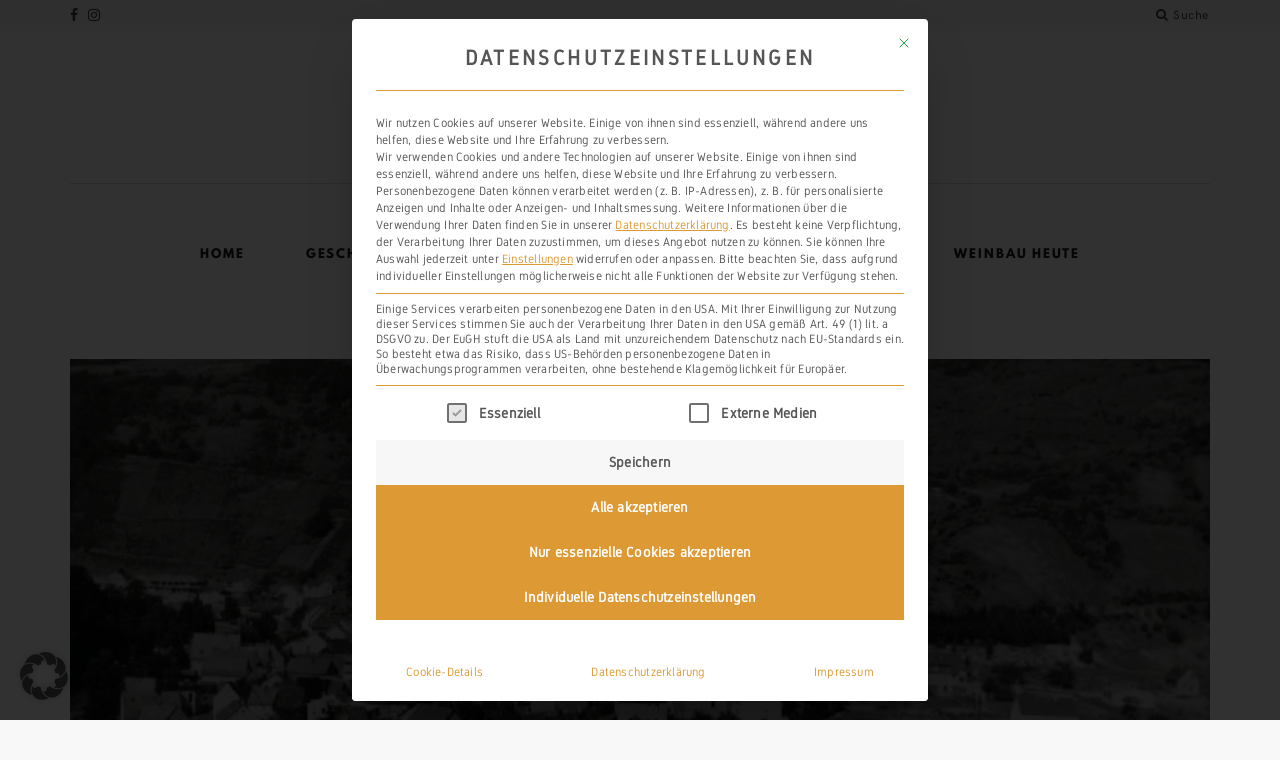

--- FILE ---
content_type: text/html; charset=UTF-8
request_url: https://www.weinbau-an-der-lahn.de/1350/04/05/in-der-amelbach/
body_size: 19134
content:
<!DOCTYPE html> <html lang="de"> <head> <meta charset="UTF-8"> <meta http-equiv="X-UA-Compatible" content="IE=edge"> <meta name="viewport" content="width=device-width, initial-scale=1, minimum-scale=1, maximum-scale=1"> <title>In der Amelbach &#8211; Weinbau an der Lahn</title> <meta name='robots' content='max-image-preview:large' /> <script data-no-defer="1" data-ezscrex="false" data-cfasync="false" data-pagespeed-no-defer data-cookieconsent="ignore">
                var ctPublicFunctions = {"_ajax_nonce":"98e2b588dd","_rest_nonce":"a3d2cea7c3","_ajax_url":"\/wp-admin\/admin-ajax.php","_rest_url":"https:\/\/www.weinbau-an-der-lahn.de\/wp-json\/","data__cookies_type":"none","data__ajax_type":"rest","data__bot_detector_enabled":"0","data__frontend_data_log_enabled":1,"cookiePrefix":"","wprocket_detected":false,"host_url":"www.weinbau-an-der-lahn.de","text__ee_click_to_select":"Klicke, um die gesamten Daten auszuw\u00e4hlen","text__ee_original_email":"Die vollst\u00e4ndige Adresse lautet","text__ee_got_it":"Verstanden","text__ee_blocked":"Blockiert","text__ee_cannot_connect":"Kann keine Verbindung herstellen","text__ee_cannot_decode":"Kann E-Mail nicht dekodieren. Unbekannter Grund","text__ee_email_decoder":"CleanTalk E-Mail-Decoder","text__ee_wait_for_decoding":"Die Magie ist unterwegs!","text__ee_decoding_process":"Bitte warte einen Moment, w\u00e4hrend wir die Kontaktdaten entschl\u00fcsseln."}
            </script> <script data-no-defer="1" data-ezscrex="false" data-cfasync="false" data-pagespeed-no-defer data-cookieconsent="ignore">
                var ctPublic = {"_ajax_nonce":"98e2b588dd","settings__forms__check_internal":"0","settings__forms__check_external":"0","settings__forms__force_protection":"0","settings__forms__search_test":"1","settings__forms__wc_add_to_cart":"0","settings__data__bot_detector_enabled":"0","settings__sfw__anti_crawler":0,"blog_home":"https:\/\/www.weinbau-an-der-lahn.de\/","pixel__setting":"3","pixel__enabled":true,"pixel__url":"https:\/\/moderate8-v4.cleantalk.org\/pixel\/c69d2991fb6e2a48b0f2335b8ed74323.gif","data__email_check_before_post":"1","data__email_check_exist_post":"0","data__cookies_type":"none","data__key_is_ok":true,"data__visible_fields_required":true,"wl_brandname":"Anti-Spam by CleanTalk","wl_brandname_short":"CleanTalk","ct_checkjs_key":"77ee456e72bcb06edba582427cf72dd8258048a7c9e8e9c7803ac42a228dc26b","emailEncoderPassKey":"e89c0eeeabd3ab1a95cb4f911aabc37f","bot_detector_forms_excluded":"W10=","advancedCacheExists":false,"varnishCacheExists":false,"wc_ajax_add_to_cart":false,"theRealPerson":{"phrases":{"trpHeading":"Das \u201eEchte-Person\u201c-Abzeichen!","trpContent1":"Der Kommentator fungiert als echte Person und ist als kein Bot verifiziert.","trpContent2":" Anti-Spam von CleanTalk","trpContentLearnMore":"Mehr erfahren"},"trpContentLink":"https:\/\/cleantalk.org\/help\/the-real-person?utm_id=&amp;utm_term=&amp;utm_source=admin_side&amp;utm_medium=trp_badge&amp;utm_content=trp_badge_link_click&amp;utm_campaign=apbct_links","imgPersonUrl":"https:\/\/www.weinbau-an-der-lahn.de\/wp-content\/plugins\/cleantalk-spam-protect\/css\/images\/real_user.svg","imgShieldUrl":"https:\/\/www.weinbau-an-der-lahn.de\/wp-content\/plugins\/cleantalk-spam-protect\/css\/images\/shield.svg"}}
            </script> <link rel='dns-prefetch' href='//fonts.googleapis.com' /> <link rel="alternate" type="application/rss+xml" title="Weinbau an der Lahn &raquo; Feed" href="https://www.weinbau-an-der-lahn.de/feed/" /> <link rel="alternate" type="application/rss+xml" title="Weinbau an der Lahn &raquo; Kommentar-Feed" href="https://www.weinbau-an-der-lahn.de/comments/feed/" /> <link rel="alternate" type="application/rss+xml" title="Weinbau an der Lahn &raquo; In der Amelbach-Kommentar-Feed" href="https://www.weinbau-an-der-lahn.de/1350/04/05/in-der-amelbach/feed/" /> <link rel="alternate" title="oEmbed (JSON)" type="application/json+oembed" href="https://www.weinbau-an-der-lahn.de/wp-json/oembed/1.0/embed?url=https%3A%2F%2Fwww.weinbau-an-der-lahn.de%2F1350%2F04%2F05%2Fin-der-amelbach%2F" /> <link rel="alternate" title="oEmbed (XML)" type="text/xml+oembed" href="https://www.weinbau-an-der-lahn.de/wp-json/oembed/1.0/embed?url=https%3A%2F%2Fwww.weinbau-an-der-lahn.de%2F1350%2F04%2F05%2Fin-der-amelbach%2F&#038;format=xml" /> <style id='wp-img-auto-sizes-contain-inline-css' type='text/css'>
img:is([sizes=auto i],[sizes^="auto," i]){contain-intrinsic-size:3000px 1500px}
/*# sourceURL=wp-img-auto-sizes-contain-inline-css */
</style> <link rel='stylesheet' id='litespeed-cache-dummy-css' href='https://www.weinbau-an-der-lahn.de/wp-content/plugins/litespeed-cache/assets/css/litespeed-dummy.css?ver=6.9' type='text/css' media='all' /> <link rel='stylesheet' id='pmb_common-css' href='https://www.weinbau-an-der-lahn.de/wp-content/plugins/printmyblog-PRO-master/assets/styles/pmb-common.css?ver=1756098934' type='text/css' media='all' /> <link rel='stylesheet' id='wp-block-library-css' href='https://www.weinbau-an-der-lahn.de/wp-content/plugins/gutenberg/build/styles/block-library/style.css?ver=22.3.0' type='text/css' media='all' /> <style id='wp-block-paragraph-inline-css' type='text/css'>
.is-small-text{font-size:.875em}.is-regular-text{font-size:1em}.is-large-text{font-size:2.25em}.is-larger-text{font-size:3em}.has-drop-cap:not(:focus):first-letter{float:left;font-size:8.4em;font-style:normal;font-weight:100;line-height:.68;margin:.05em .1em 0 0;text-transform:uppercase}body.rtl .has-drop-cap:not(:focus):first-letter{float:none;margin-left:.1em}p.has-drop-cap.has-background{overflow:hidden}:root :where(p.has-background){padding:1.25em 2.375em}:where(p.has-text-color:not(.has-link-color)) a{color:inherit}p.has-text-align-left[style*="writing-mode:vertical-lr"],p.has-text-align-right[style*="writing-mode:vertical-rl"]{rotate:180deg}
/*# sourceURL=https://www.weinbau-an-der-lahn.de/wp-content/plugins/gutenberg/build/styles/block-library/paragraph/style.css */
</style> <style id='wp-block-preformatted-inline-css' type='text/css'>
.wp-block-preformatted{box-sizing:border-box;white-space:pre-wrap}:where(.wp-block-preformatted.has-background){padding:1.25em 2.375em}
/*# sourceURL=https://www.weinbau-an-der-lahn.de/wp-content/plugins/gutenberg/build/styles/block-library/preformatted/style.css */
</style> <style id='wp-block-quote-inline-css' type='text/css'>
.wp-block-quote{box-sizing:border-box;overflow-wrap:break-word}.wp-block-quote.is-large:where(:not(.is-style-plain)),.wp-block-quote.is-style-large:where(:not(.is-style-plain)){margin-bottom:1em;padding:0 1em}.wp-block-quote.is-large:where(:not(.is-style-plain)) p,.wp-block-quote.is-style-large:where(:not(.is-style-plain)) p{font-size:1.5em;font-style:italic;line-height:1.6}.wp-block-quote.is-large:where(:not(.is-style-plain)) cite,.wp-block-quote.is-large:where(:not(.is-style-plain)) footer,.wp-block-quote.is-style-large:where(:not(.is-style-plain)) cite,.wp-block-quote.is-style-large:where(:not(.is-style-plain)) footer{font-size:1.125em;text-align:right}.wp-block-quote>cite{display:block}
/*# sourceURL=https://www.weinbau-an-der-lahn.de/wp-content/plugins/gutenberg/build/styles/block-library/quote/style.css */
</style> <style id='wp-block-quote-theme-inline-css' type='text/css'>
.wp-block-quote{border-left:.25em solid;margin:0 0 1.75em;padding-left:1em}.wp-block-quote cite,.wp-block-quote footer{color:currentColor;font-size:.8125em;font-style:normal;position:relative}.wp-block-quote:where(.has-text-align-right){border-left:none;border-right:.25em solid;padding-left:0;padding-right:1em}.wp-block-quote:where(.has-text-align-center){border:none;padding-left:0}.wp-block-quote.is-large,.wp-block-quote.is-style-large,.wp-block-quote:where(.is-style-plain){border:none}
/*# sourceURL=https://www.weinbau-an-der-lahn.de/wp-content/plugins/gutenberg/build/styles/block-library/quote/theme.css */
</style> <style id='wp-block-separator-inline-css' type='text/css'>
@charset "UTF-8";.wp-block-separator{border:none;border-top:2px solid}:root :where(.wp-block-separator.is-style-dots){height:auto;line-height:1;text-align:center}:root :where(.wp-block-separator.is-style-dots):before{color:currentColor;content:"···";font-family:serif;font-size:1.5em;letter-spacing:2em;padding-left:2em}.wp-block-separator.is-style-dots{background:none!important;border:none!important}
/*# sourceURL=https://www.weinbau-an-der-lahn.de/wp-content/plugins/gutenberg/build/styles/block-library/separator/style.css */
</style> <style id='wp-block-separator-theme-inline-css' type='text/css'>
.wp-block-separator.has-css-opacity{opacity:.4}.wp-block-separator{border:none;border-bottom:2px solid;margin-left:auto;margin-right:auto}.wp-block-separator.has-alpha-channel-opacity{opacity:1}.wp-block-separator:not(.is-style-wide):not(.is-style-dots){width:100px}.wp-block-separator.has-background:not(.is-style-dots){border-bottom:none;height:1px}.wp-block-separator.has-background:not(.is-style-wide):not(.is-style-dots){height:2px}
/*# sourceURL=https://www.weinbau-an-der-lahn.de/wp-content/plugins/gutenberg/build/styles/block-library/separator/theme.css */
</style> <style id='wp-block-heading-inline-css' type='text/css'>
h1:where(.wp-block-heading).has-background,h2:where(.wp-block-heading).has-background,h3:where(.wp-block-heading).has-background,h4:where(.wp-block-heading).has-background,h5:where(.wp-block-heading).has-background,h6:where(.wp-block-heading).has-background{padding:1.25em 2.375em}h1.has-text-align-left[style*=writing-mode]:where([style*=vertical-lr]),h1.has-text-align-right[style*=writing-mode]:where([style*=vertical-rl]),h2.has-text-align-left[style*=writing-mode]:where([style*=vertical-lr]),h2.has-text-align-right[style*=writing-mode]:where([style*=vertical-rl]),h3.has-text-align-left[style*=writing-mode]:where([style*=vertical-lr]),h3.has-text-align-right[style*=writing-mode]:where([style*=vertical-rl]),h4.has-text-align-left[style*=writing-mode]:where([style*=vertical-lr]),h4.has-text-align-right[style*=writing-mode]:where([style*=vertical-rl]),h5.has-text-align-left[style*=writing-mode]:where([style*=vertical-lr]),h5.has-text-align-right[style*=writing-mode]:where([style*=vertical-rl]),h6.has-text-align-left[style*=writing-mode]:where([style*=vertical-lr]),h6.has-text-align-right[style*=writing-mode]:where([style*=vertical-rl]){rotate:180deg}
/*# sourceURL=https://www.weinbau-an-der-lahn.de/wp-content/plugins/gutenberg/build/styles/block-library/heading/style.css */
</style> <style id='wp-block-image-inline-css' type='text/css'>
.wp-block-image>a,.wp-block-image>figure>a{display:inline-block}.wp-block-image img{box-sizing:border-box;height:auto;max-width:100%;vertical-align:bottom}@media not (prefers-reduced-motion){.wp-block-image img.hide{visibility:hidden}.wp-block-image img.show{animation:show-content-image .4s}}.wp-block-image[style*=border-radius] img,.wp-block-image[style*=border-radius]>a{border-radius:inherit}.wp-block-image.has-custom-border img{box-sizing:border-box}.wp-block-image.aligncenter{text-align:center}.wp-block-image.alignfull>a,.wp-block-image.alignwide>a{width:100%}.wp-block-image.alignfull img,.wp-block-image.alignwide img{height:auto;width:100%}.wp-block-image .aligncenter,.wp-block-image .alignleft,.wp-block-image .alignright,.wp-block-image.aligncenter,.wp-block-image.alignleft,.wp-block-image.alignright{display:table}.wp-block-image .aligncenter>figcaption,.wp-block-image .alignleft>figcaption,.wp-block-image .alignright>figcaption,.wp-block-image.aligncenter>figcaption,.wp-block-image.alignleft>figcaption,.wp-block-image.alignright>figcaption{caption-side:bottom;display:table-caption}.wp-block-image .alignleft{float:left;margin:.5em 1em .5em 0}.wp-block-image .alignright{float:right;margin:.5em 0 .5em 1em}.wp-block-image .aligncenter{margin-left:auto;margin-right:auto}.wp-block-image :where(figcaption){margin-bottom:1em;margin-top:.5em}.wp-block-image.is-style-circle-mask img{border-radius:9999px}@supports ((-webkit-mask-image:none) or (mask-image:none)) or (-webkit-mask-image:none){.wp-block-image.is-style-circle-mask img{border-radius:0;-webkit-mask-image:url('data:image/svg+xml;utf8,<svg viewBox="0 0 100 100" xmlns="http://www.w3.org/2000/svg"><circle cx="50" cy="50" r="50"/></svg>');mask-image:url('data:image/svg+xml;utf8,<svg viewBox="0 0 100 100" xmlns="http://www.w3.org/2000/svg"><circle cx="50" cy="50" r="50"/></svg>');mask-mode:alpha;-webkit-mask-position:center;mask-position:center;-webkit-mask-repeat:no-repeat;mask-repeat:no-repeat;-webkit-mask-size:contain;mask-size:contain}}:root :where(.wp-block-image.is-style-rounded img,.wp-block-image .is-style-rounded img){border-radius:9999px}.wp-block-image figure{margin:0}.wp-lightbox-container{display:flex;flex-direction:column;position:relative}.wp-lightbox-container img{cursor:zoom-in}.wp-lightbox-container img:hover+button{opacity:1}.wp-lightbox-container button{align-items:center;backdrop-filter:blur(16px) saturate(180%);background-color:#5a5a5a40;border:none;border-radius:4px;cursor:zoom-in;display:flex;height:20px;justify-content:center;opacity:0;padding:0;position:absolute;right:16px;text-align:center;top:16px;width:20px;z-index:100}@media not (prefers-reduced-motion){.wp-lightbox-container button{transition:opacity .2s ease}}.wp-lightbox-container button:focus-visible{outline:3px auto #5a5a5a40;outline:3px auto -webkit-focus-ring-color;outline-offset:3px}.wp-lightbox-container button:hover{cursor:pointer;opacity:1}.wp-lightbox-container button:focus{opacity:1}.wp-lightbox-container button:focus,.wp-lightbox-container button:hover,.wp-lightbox-container button:not(:hover):not(:active):not(.has-background){background-color:#5a5a5a40;border:none}.wp-lightbox-overlay{box-sizing:border-box;cursor:zoom-out;height:100vh;left:0;overflow:hidden;position:fixed;top:0;visibility:hidden;width:100%;z-index:100000}.wp-lightbox-overlay .close-button{align-items:center;cursor:pointer;display:flex;justify-content:center;min-height:40px;min-width:40px;padding:0;position:absolute;right:calc(env(safe-area-inset-right) + 16px);top:calc(env(safe-area-inset-top) + 16px);z-index:5000000}.wp-lightbox-overlay .close-button:focus,.wp-lightbox-overlay .close-button:hover,.wp-lightbox-overlay .close-button:not(:hover):not(:active):not(.has-background){background:none;border:none}.wp-lightbox-overlay .lightbox-image-container{height:var(--wp--lightbox-container-height);left:50%;overflow:hidden;position:absolute;top:50%;transform:translate(-50%,-50%);transform-origin:top left;width:var(--wp--lightbox-container-width);z-index:9999999999}.wp-lightbox-overlay .wp-block-image{align-items:center;box-sizing:border-box;display:flex;height:100%;justify-content:center;margin:0;position:relative;transform-origin:0 0;width:100%;z-index:3000000}.wp-lightbox-overlay .wp-block-image img{height:var(--wp--lightbox-image-height);min-height:var(--wp--lightbox-image-height);min-width:var(--wp--lightbox-image-width);width:var(--wp--lightbox-image-width)}.wp-lightbox-overlay .wp-block-image figcaption{display:none}.wp-lightbox-overlay button{background:none;border:none}.wp-lightbox-overlay .scrim{background-color:#fff;height:100%;opacity:.9;position:absolute;width:100%;z-index:2000000}.wp-lightbox-overlay.active{visibility:visible}@media not (prefers-reduced-motion){.wp-lightbox-overlay.active{animation:turn-on-visibility .25s both}.wp-lightbox-overlay.active img{animation:turn-on-visibility .35s both}.wp-lightbox-overlay.show-closing-animation:not(.active){animation:turn-off-visibility .35s both}.wp-lightbox-overlay.show-closing-animation:not(.active) img{animation:turn-off-visibility .25s both}.wp-lightbox-overlay.zoom.active{animation:none;opacity:1;visibility:visible}.wp-lightbox-overlay.zoom.active .lightbox-image-container{animation:lightbox-zoom-in .4s}.wp-lightbox-overlay.zoom.active .lightbox-image-container img{animation:none}.wp-lightbox-overlay.zoom.active .scrim{animation:turn-on-visibility .4s forwards}.wp-lightbox-overlay.zoom.show-closing-animation:not(.active){animation:none}.wp-lightbox-overlay.zoom.show-closing-animation:not(.active) .lightbox-image-container{animation:lightbox-zoom-out .4s}.wp-lightbox-overlay.zoom.show-closing-animation:not(.active) .lightbox-image-container img{animation:none}.wp-lightbox-overlay.zoom.show-closing-animation:not(.active) .scrim{animation:turn-off-visibility .4s forwards}}@keyframes show-content-image{0%{visibility:hidden}99%{visibility:hidden}to{visibility:visible}}@keyframes turn-on-visibility{0%{opacity:0}to{opacity:1}}@keyframes turn-off-visibility{0%{opacity:1;visibility:visible}99%{opacity:0;visibility:visible}to{opacity:0;visibility:hidden}}@keyframes lightbox-zoom-in{0%{transform:translate(calc((-100vw + var(--wp--lightbox-scrollbar-width))/2 + var(--wp--lightbox-initial-left-position)),calc(-50vh + var(--wp--lightbox-initial-top-position))) scale(var(--wp--lightbox-scale))}to{transform:translate(-50%,-50%) scale(1)}}@keyframes lightbox-zoom-out{0%{transform:translate(-50%,-50%) scale(1);visibility:visible}99%{visibility:visible}to{transform:translate(calc((-100vw + var(--wp--lightbox-scrollbar-width))/2 + var(--wp--lightbox-initial-left-position)),calc(-50vh + var(--wp--lightbox-initial-top-position))) scale(var(--wp--lightbox-scale));visibility:hidden}}
/*# sourceURL=https://www.weinbau-an-der-lahn.de/wp-content/plugins/gutenberg/build/styles/block-library/image/style.css */
</style> <style id='wp-block-image-theme-inline-css' type='text/css'>
:root :where(.wp-block-image figcaption){color:#555;font-size:13px;text-align:center}.is-dark-theme :root :where(.wp-block-image figcaption){color:#ffffffa6}.wp-block-image{margin:0 0 1em}
/*# sourceURL=https://www.weinbau-an-der-lahn.de/wp-content/plugins/gutenberg/build/styles/block-library/image/theme.css */
</style> <style id='wp-block-loginout-inline-css' type='text/css'>
.wp-block-loginout{box-sizing:border-box}
/*# sourceURL=https://www.weinbau-an-der-lahn.de/wp-content/plugins/gutenberg/build/styles/block-library/loginout/style.css */
</style> <style id='global-styles-inline-css' type='text/css'>
:root{--wp--preset--aspect-ratio--square: 1;--wp--preset--aspect-ratio--4-3: 4/3;--wp--preset--aspect-ratio--3-4: 3/4;--wp--preset--aspect-ratio--3-2: 3/2;--wp--preset--aspect-ratio--2-3: 2/3;--wp--preset--aspect-ratio--16-9: 16/9;--wp--preset--aspect-ratio--9-16: 9/16;--wp--preset--color--black: #000000;--wp--preset--color--cyan-bluish-gray: #abb8c3;--wp--preset--color--white: #ffffff;--wp--preset--color--pale-pink: #f78da7;--wp--preset--color--vivid-red: #cf2e2e;--wp--preset--color--luminous-vivid-orange: #ff6900;--wp--preset--color--luminous-vivid-amber: #fcb900;--wp--preset--color--light-green-cyan: #7bdcb5;--wp--preset--color--vivid-green-cyan: #00d084;--wp--preset--color--pale-cyan-blue: #8ed1fc;--wp--preset--color--vivid-cyan-blue: #0693e3;--wp--preset--color--vivid-purple: #9b51e0;--wp--preset--gradient--vivid-cyan-blue-to-vivid-purple: linear-gradient(135deg,rgb(6,147,227) 0%,rgb(155,81,224) 100%);--wp--preset--gradient--light-green-cyan-to-vivid-green-cyan: linear-gradient(135deg,rgb(122,220,180) 0%,rgb(0,208,130) 100%);--wp--preset--gradient--luminous-vivid-amber-to-luminous-vivid-orange: linear-gradient(135deg,rgb(252,185,0) 0%,rgb(255,105,0) 100%);--wp--preset--gradient--luminous-vivid-orange-to-vivid-red: linear-gradient(135deg,rgb(255,105,0) 0%,rgb(207,46,46) 100%);--wp--preset--gradient--very-light-gray-to-cyan-bluish-gray: linear-gradient(135deg,rgb(238,238,238) 0%,rgb(169,184,195) 100%);--wp--preset--gradient--cool-to-warm-spectrum: linear-gradient(135deg,rgb(74,234,220) 0%,rgb(151,120,209) 20%,rgb(207,42,186) 40%,rgb(238,44,130) 60%,rgb(251,105,98) 80%,rgb(254,248,76) 100%);--wp--preset--gradient--blush-light-purple: linear-gradient(135deg,rgb(255,206,236) 0%,rgb(152,150,240) 100%);--wp--preset--gradient--blush-bordeaux: linear-gradient(135deg,rgb(254,205,165) 0%,rgb(254,45,45) 50%,rgb(107,0,62) 100%);--wp--preset--gradient--luminous-dusk: linear-gradient(135deg,rgb(255,203,112) 0%,rgb(199,81,192) 50%,rgb(65,88,208) 100%);--wp--preset--gradient--pale-ocean: linear-gradient(135deg,rgb(255,245,203) 0%,rgb(182,227,212) 50%,rgb(51,167,181) 100%);--wp--preset--gradient--electric-grass: linear-gradient(135deg,rgb(202,248,128) 0%,rgb(113,206,126) 100%);--wp--preset--gradient--midnight: linear-gradient(135deg,rgb(2,3,129) 0%,rgb(40,116,252) 100%);--wp--preset--font-size--small: 13px;--wp--preset--font-size--medium: 20px;--wp--preset--font-size--large: 36px;--wp--preset--font-size--x-large: 42px;--wp--preset--spacing--20: 0.44rem;--wp--preset--spacing--30: 0.67rem;--wp--preset--spacing--40: 1rem;--wp--preset--spacing--50: 1.5rem;--wp--preset--spacing--60: 2.25rem;--wp--preset--spacing--70: 3.38rem;--wp--preset--spacing--80: 5.06rem;--wp--preset--shadow--natural: 6px 6px 9px rgba(0, 0, 0, 0.2);--wp--preset--shadow--deep: 12px 12px 50px rgba(0, 0, 0, 0.4);--wp--preset--shadow--sharp: 6px 6px 0px rgba(0, 0, 0, 0.2);--wp--preset--shadow--outlined: 6px 6px 0px -3px rgb(255, 255, 255), 6px 6px rgb(0, 0, 0);--wp--preset--shadow--crisp: 6px 6px 0px rgb(0, 0, 0);}:where(.is-layout-flex){gap: 0.5em;}:where(.is-layout-grid){gap: 0.5em;}body .is-layout-flex{display: flex;}.is-layout-flex{flex-wrap: wrap;align-items: center;}.is-layout-flex > :is(*, div){margin: 0;}body .is-layout-grid{display: grid;}.is-layout-grid > :is(*, div){margin: 0;}:where(.wp-block-columns.is-layout-flex){gap: 2em;}:where(.wp-block-columns.is-layout-grid){gap: 2em;}:where(.wp-block-post-template.is-layout-flex){gap: 1.25em;}:where(.wp-block-post-template.is-layout-grid){gap: 1.25em;}.has-black-color{color: var(--wp--preset--color--black) !important;}.has-cyan-bluish-gray-color{color: var(--wp--preset--color--cyan-bluish-gray) !important;}.has-white-color{color: var(--wp--preset--color--white) !important;}.has-pale-pink-color{color: var(--wp--preset--color--pale-pink) !important;}.has-vivid-red-color{color: var(--wp--preset--color--vivid-red) !important;}.has-luminous-vivid-orange-color{color: var(--wp--preset--color--luminous-vivid-orange) !important;}.has-luminous-vivid-amber-color{color: var(--wp--preset--color--luminous-vivid-amber) !important;}.has-light-green-cyan-color{color: var(--wp--preset--color--light-green-cyan) !important;}.has-vivid-green-cyan-color{color: var(--wp--preset--color--vivid-green-cyan) !important;}.has-pale-cyan-blue-color{color: var(--wp--preset--color--pale-cyan-blue) !important;}.has-vivid-cyan-blue-color{color: var(--wp--preset--color--vivid-cyan-blue) !important;}.has-vivid-purple-color{color: var(--wp--preset--color--vivid-purple) !important;}.has-black-background-color{background-color: var(--wp--preset--color--black) !important;}.has-cyan-bluish-gray-background-color{background-color: var(--wp--preset--color--cyan-bluish-gray) !important;}.has-white-background-color{background-color: var(--wp--preset--color--white) !important;}.has-pale-pink-background-color{background-color: var(--wp--preset--color--pale-pink) !important;}.has-vivid-red-background-color{background-color: var(--wp--preset--color--vivid-red) !important;}.has-luminous-vivid-orange-background-color{background-color: var(--wp--preset--color--luminous-vivid-orange) !important;}.has-luminous-vivid-amber-background-color{background-color: var(--wp--preset--color--luminous-vivid-amber) !important;}.has-light-green-cyan-background-color{background-color: var(--wp--preset--color--light-green-cyan) !important;}.has-vivid-green-cyan-background-color{background-color: var(--wp--preset--color--vivid-green-cyan) !important;}.has-pale-cyan-blue-background-color{background-color: var(--wp--preset--color--pale-cyan-blue) !important;}.has-vivid-cyan-blue-background-color{background-color: var(--wp--preset--color--vivid-cyan-blue) !important;}.has-vivid-purple-background-color{background-color: var(--wp--preset--color--vivid-purple) !important;}.has-black-border-color{border-color: var(--wp--preset--color--black) !important;}.has-cyan-bluish-gray-border-color{border-color: var(--wp--preset--color--cyan-bluish-gray) !important;}.has-white-border-color{border-color: var(--wp--preset--color--white) !important;}.has-pale-pink-border-color{border-color: var(--wp--preset--color--pale-pink) !important;}.has-vivid-red-border-color{border-color: var(--wp--preset--color--vivid-red) !important;}.has-luminous-vivid-orange-border-color{border-color: var(--wp--preset--color--luminous-vivid-orange) !important;}.has-luminous-vivid-amber-border-color{border-color: var(--wp--preset--color--luminous-vivid-amber) !important;}.has-light-green-cyan-border-color{border-color: var(--wp--preset--color--light-green-cyan) !important;}.has-vivid-green-cyan-border-color{border-color: var(--wp--preset--color--vivid-green-cyan) !important;}.has-pale-cyan-blue-border-color{border-color: var(--wp--preset--color--pale-cyan-blue) !important;}.has-vivid-cyan-blue-border-color{border-color: var(--wp--preset--color--vivid-cyan-blue) !important;}.has-vivid-purple-border-color{border-color: var(--wp--preset--color--vivid-purple) !important;}.has-vivid-cyan-blue-to-vivid-purple-gradient-background{background: var(--wp--preset--gradient--vivid-cyan-blue-to-vivid-purple) !important;}.has-light-green-cyan-to-vivid-green-cyan-gradient-background{background: var(--wp--preset--gradient--light-green-cyan-to-vivid-green-cyan) !important;}.has-luminous-vivid-amber-to-luminous-vivid-orange-gradient-background{background: var(--wp--preset--gradient--luminous-vivid-amber-to-luminous-vivid-orange) !important;}.has-luminous-vivid-orange-to-vivid-red-gradient-background{background: var(--wp--preset--gradient--luminous-vivid-orange-to-vivid-red) !important;}.has-very-light-gray-to-cyan-bluish-gray-gradient-background{background: var(--wp--preset--gradient--very-light-gray-to-cyan-bluish-gray) !important;}.has-cool-to-warm-spectrum-gradient-background{background: var(--wp--preset--gradient--cool-to-warm-spectrum) !important;}.has-blush-light-purple-gradient-background{background: var(--wp--preset--gradient--blush-light-purple) !important;}.has-blush-bordeaux-gradient-background{background: var(--wp--preset--gradient--blush-bordeaux) !important;}.has-luminous-dusk-gradient-background{background: var(--wp--preset--gradient--luminous-dusk) !important;}.has-pale-ocean-gradient-background{background: var(--wp--preset--gradient--pale-ocean) !important;}.has-electric-grass-gradient-background{background: var(--wp--preset--gradient--electric-grass) !important;}.has-midnight-gradient-background{background: var(--wp--preset--gradient--midnight) !important;}.has-small-font-size{font-size: var(--wp--preset--font-size--small) !important;}.has-medium-font-size{font-size: var(--wp--preset--font-size--medium) !important;}.has-large-font-size{font-size: var(--wp--preset--font-size--large) !important;}.has-x-large-font-size{font-size: var(--wp--preset--font-size--x-large) !important;}
/*# sourceURL=global-styles-inline-css */
</style> <style id='classic-theme-styles-inline-css' type='text/css'>
.wp-block-button__link{background-color:#32373c;border-radius:9999px;box-shadow:none;color:#fff;font-size:1.125em;padding:calc(.667em + 2px) calc(1.333em + 2px);text-decoration:none}.wp-block-file__button{background:#32373c;color:#fff}.wp-block-accordion-heading{margin:0}.wp-block-accordion-heading__toggle{background-color:inherit!important;color:inherit!important}.wp-block-accordion-heading__toggle:not(:focus-visible){outline:none}.wp-block-accordion-heading__toggle:focus,.wp-block-accordion-heading__toggle:hover{background-color:inherit!important;border:none;box-shadow:none;color:inherit;padding:var(--wp--preset--spacing--20,1em) 0;text-decoration:none}.wp-block-accordion-heading__toggle:focus-visible{outline:auto;outline-offset:0}
/*# sourceURL=https://www.weinbau-an-der-lahn.de/wp-content/plugins/gutenberg/build/styles/block-library/classic.css */
</style> <link rel='stylesheet' id='coblocks-extensions-css' href='https://www.weinbau-an-der-lahn.de/wp-content/plugins/coblocks/dist/style-coblocks-extensions.css?ver=3.1.16' type='text/css' media='all' /> <link rel='stylesheet' id='coblocks-animation-css' href='https://www.weinbau-an-der-lahn.de/wp-content/plugins/coblocks/dist/style-coblocks-animation.css?ver=2677611078ee87eb3b1c' type='text/css' media='all' /> <link rel='stylesheet' id='mauer_storyteller_gallery-style-css-css' href='https://www.weinbau-an-der-lahn.de/wp-content/plugins/mauer-storyteller-gallery/css/style.css?ver=1.2' type='text/css' media='all' /> <link rel='stylesheet' id='cleantalk-public-css-css' href='https://www.weinbau-an-der-lahn.de/wp-content/plugins/cleantalk-spam-protect/css/cleantalk-public.min.css?ver=6.70.1_1766164710' type='text/css' media='all' /> <link rel='stylesheet' id='cleantalk-email-decoder-css-css' href='https://www.weinbau-an-der-lahn.de/wp-content/plugins/cleantalk-spam-protect/css/cleantalk-email-decoder.min.css?ver=6.70.1_1766164710' type='text/css' media='all' /> <link rel='stylesheet' id='cleantalk-trp-css-css' href='https://www.weinbau-an-der-lahn.de/wp-content/plugins/cleantalk-spam-protect/css/cleantalk-trp.min.css?ver=6.70.1_1766164710' type='text/css' media='all' /> <link rel='stylesheet' id='contact-form-7-css' href='https://www.weinbau-an-der-lahn.de/wp-content/plugins/contact-form-7/includes/css/styles.css?ver=6.1.4' type='text/css' media='all' /> <link rel='stylesheet' id='photoswipe-css' href='https://www.weinbau-an-der-lahn.de/wp-content/plugins/mauer-storyteller-gallery/includes/photoSwipe/photoswipe.css?ver=1.2' type='text/css' media='all' /> <link rel='stylesheet' id='photoswipe-default-skin-css' href='https://www.weinbau-an-der-lahn.de/wp-content/plugins/mauer-storyteller-gallery/includes/photoSwipe/default-skin/default-skin.css?ver=1.2' type='text/css' media='all' /> <link rel='stylesheet' id='dashicons-css' href='https://www.weinbau-an-der-lahn.de/wp-includes/css/dashicons.min.css?ver=6.9' type='text/css' media='all' /> <link rel='stylesheet' id='wp-components-css' href='https://www.weinbau-an-der-lahn.de/wp-content/plugins/gutenberg/build/styles/components/style.css?ver=22.3.0' type='text/css' media='all' /> <link rel='stylesheet' id='godaddy-styles-css' href='https://www.weinbau-an-der-lahn.de/wp-content/plugins/coblocks/includes/Dependencies/GoDaddy/Styles/build/latest.css?ver=2.0.2' type='text/css' media='all' /> <link rel='stylesheet' id='bootstrap-css' href='https://www.weinbau-an-der-lahn.de/wp-content/themes/mauer-storyteller/includes/bootstrap/css/bootstrap.min.css?ver=1.5' type='text/css' media='all' /> <link rel='stylesheet' id='mauer-storyteller-hk-grotesk-css' href='https://www.weinbau-an-der-lahn.de/wp-content/themes/mauer-storyteller/fonts/HKGrotesk/stylesheet.css?ver=1.5' type='text/css' media='all' /> <link rel='stylesheet' id='mauer-storyteller-spartan-mb-css' href='https://www.weinbau-an-der-lahn.de/wp-content/themes/mauer-storyteller/fonts/SpartanMB/stylesheet.css?ver=1.5' type='text/css' media='all' /> <link rel='stylesheet' id='font-awesome-css' href='https://www.weinbau-an-der-lahn.de/wp-content/themes/mauer-storyteller/includes/font-awesome/css/font-awesome.min.css?ver=1.5' type='text/css' media='all' /> <link rel='stylesheet' id='mauer-theme-stylesheet-css' href='https://www.weinbau-an-der-lahn.de/wp-content/themes/mauer-storyteller/style.css?ver=1.5' type='text/css' media='all' /> <style id='mauer-theme-stylesheet-inline-css' type='text/css'>

		a,
		input[type="submit"],
		.section-main-content input[type="submit"],
		button,
		.wp-block-button__link:hover,
		.wp-block-button.is-style-outline .wp-block-button__link,
		.ghost-button-link,
		.navbar-default .navbar-nav>li>a:hover,
		.navbar-default .navbar-nav>li>a:focus,
		.dropdown-menu>li>a:hover,
		.dropdown-menu>li>a:focus,
		.site-logo a h1 {
			color: #dd9933;
		}

		.mauer-spinner,
		input[type="submit"],
		.section-main-content input[type="submit"],
		button,
		.wp-block-button__link,
		.wp-block-button.is-style-outline .wp-block-button__link,
		.ghost-button-link,
		input[type="submit"]:hover,
		.section-main-content input[type="submit"]:hover,
		button:hover,
		.ghost-button-link:hover,
		blockquote,
		.wp-block-pullquote,
		.wp-block-quote:not(.is-large):not(.is-style-large),
		.entry-tags a {
			border-color: #dd9933;
		}

		.mauer-spinner {border-top-color: transparent;}

		input[type="submit"]:hover,
		.section-main-content input[type="submit"]:hover,
		.wp-block-button__link,
		button:hover,
		.wp-block-button.is-style-outline .wp-block-button__link:hover,
		.ghost-button-link:hover {
			background-color: #dd9933;
		}

					.image-logo-wrapper .logo-link {max-width: 40rem;}
			
/*# sourceURL=mauer-theme-stylesheet-inline-css */
</style> <link rel='stylesheet' id='borlabs-cookie-custom-css' href='https://www.weinbau-an-der-lahn.de/wp-content/cache/borlabs-cookie/1/borlabs-cookie-1-de.css?ver=3.3.23-45' type='text/css' media='all' /> <script type="text/javascript" src="https://www.weinbau-an-der-lahn.de/wp-content/plugins/cleantalk-spam-protect/js/apbct-public-bundle_gathering.min.js?ver=6.70.1_1766164710" id="apbct-public-bundle_gathering.min-js-js"></script> <script type="text/javascript" src="https://www.weinbau-an-der-lahn.de/wp-includes/js/jquery/jquery.min.js?ver=3.7.1" id="jquery-core-js"></script> <script type="text/javascript" src="https://www.weinbau-an-der-lahn.de/wp-includes/js/jquery/jquery-migrate.min.js?ver=3.4.1" id="jquery-migrate-js"></script> <script data-no-optimize="1" data-no-minify="1" data-cfasync="false" type="text/javascript" src="https://www.weinbau-an-der-lahn.de/wp-content/cache/borlabs-cookie/1/borlabs-cookie-config-de.json.js?ver=3.3.23-50" id="borlabs-cookie-config-js"></script> <link rel="https://api.w.org/" href="https://www.weinbau-an-der-lahn.de/wp-json/" /><link rel="alternate" title="JSON" type="application/json" href="https://www.weinbau-an-der-lahn.de/wp-json/wp/v2/posts/2967" /><link rel="EditURI" type="application/rsd+xml" title="RSD" href="https://www.weinbau-an-der-lahn.de/xmlrpc.php?rsd" /> <link rel="canonical" href="https://www.weinbau-an-der-lahn.de/1350/04/05/in-der-amelbach/" /> <link rel='shortlink' href='https://www.weinbau-an-der-lahn.de/?p=2967' /> <link rel="icon" href="https://www.weinbau-an-der-lahn.de/wp-content/uploads/2018/11/cropped-IrNU6Bc9_400x400-32x32.jpg" sizes="32x32" /> <link rel="icon" href="https://www.weinbau-an-der-lahn.de/wp-content/uploads/2018/11/cropped-IrNU6Bc9_400x400-192x192.jpg" sizes="192x192" /> <link rel="apple-touch-icon" href="https://www.weinbau-an-der-lahn.de/wp-content/uploads/2018/11/cropped-IrNU6Bc9_400x400-180x180.jpg" /> <meta name="msapplication-TileImage" content="https://www.weinbau-an-der-lahn.de/wp-content/uploads/2018/11/cropped-IrNU6Bc9_400x400-270x270.jpg" /> <style type="text/css" id="wp-custom-css">
			body.page-id-24 .entry-thumb-alternative_page {display:none;}
body.page-id-24 .section-main-content {padding-top:8.0rem;}
.cite {}


@font-face {
	font-family: 'Gidole';
	src: url('../../../../wp-content/themes/mauer-storyteller/fonts/Gidole/Gidole-Regular.ttf');
}
@font-face {
	font-family: 'Gidolinya';
	src: url('../../../../wp-content/themes/mauer-storyteller/fonts/Gidolinya/Gidolinya-Regular.ttf');
}
html, body {
	font-family: 'Gidole';
	src: url('../../../../wp-content/themes/mauer-storyteller/fonts/Gidole/Gidole-Regular.ttf');
}
h1, h2, h3, h4, h5, h6 {
	font-family: 'Gidolinya';
	src: url('../../../../wp-content/themes/mauer-storyteller/fonts/Gidolinya/Gidolinya-Regular.ttf');
}
h6 {
	text-align: center;
	}
.entry-title a {
  font-family: 'Gidolinya';
	src: url('../../../../wp-content/themes/mauer-storyteller/fonts/Gidolinya/Gidolinya-Regular.ttf');
}
.site-desc {
  font-family: 'Gidolinya';
	src: url('../../../../wp-content/themes/mauer-storyteller/fonts/Gidolinya/Gidolinya-Regular.ttf');
  font-size: 125%;
}
.archive-title {
	font-size: 18px;
  padding-top: 5px;
}
.wp-block-quote cite {
	color: #23282d;
  font-family: Menlo, Consolas, monaco, monospace;
  font-size: 1.25rem;
  line-height: 50%;
  font-style: normal;
  position: relative;
}

.more-link {
  font-size: 1.50rem;
 
}

.entry-full .entry-thumb-overlay {
	background: #000000;
	opacity: 0.375;
	-ms-filter: "progid:DXImageTransform.Microsoft.Alpha(Opacity= 0.375)";
	-moz-opacity: 0.375;
	-khtml-opacity: 0.375;
 }

.mauer-preloader {
    display: none !important;
}
		</style> <style id="sccss">body.page-id-24 .entry-thumb-alternative_page {display:none;}
body.page-id-24 .section-main-content {padding-top:8.0rem;}
.cite {}


@font-face {
	font-family: 'Gidole';
	src: url('../../../../wp-content/themes/mauer-storyteller/fonts/Gidole/Gidole-Regular.ttf');
}
@font-face {
	font-family: 'Gidolinya';
	src: url('../../../../wp-content/themes/mauer-storyteller/fonts/Gidolinya/Gidolinya-Regular.ttf');
}
html, body {
	font-family: 'Gidole';
	src: url('../../../../wp-content/themes/mauer-storyteller/fonts/Gidole/Gidole-Regular.ttf');
}
h1, h2, h3, h4, h5, h6 {
	font-family: 'Gidolinya';
	src: url('../../../../wp-content/themes/mauer-storyteller/fonts/Gidolinya/Gidolinya-Regular.ttf');
}
h6 {
	text-align: center;
	}
.entry-title a {
  font-family: 'Gidolinya';
	src: url('../../../../wp-content/themes/mauer-storyteller/fonts/Gidolinya/Gidolinya-Regular.ttf');
}
.site-desc {
  font-family: 'Gidolinya';
	src: url('../../../../wp-content/themes/mauer-storyteller/fonts/Gidolinya/Gidolinya-Regular.ttf');
  font-size: 125%;
}
.archive-title {
	font-size: 18px;
  padding-top: 5px;
}
.wp-block-quote cite {
	color: #23282d;
  font-family: Menlo, Consolas, monaco, monospace;
  font-size: 1.25rem;
  line-height: 50%;
  font-style: normal;
  position: relative;
}

.more-link {
  font-size: 1.50rem;
 
}

.entry-full .entry-thumb-overlay {
	background: #000000;
	opacity: 0.375;
	-ms-filter: "progid:DXImageTransform.Microsoft.Alpha(Opacity= 0.375)";
	-moz-opacity: 0.375;
	-khtml-opacity: 0.375;
 }

.site-logo a {
	font-family: 'Gidolinya';
	src: url('../../../../wp-content/themes/mauer-storyteller/fonts/Gidolinya/Gidolinya-Regular.ttf');
}

input[type="submit"], .section-main-content input[type="submit"],
.ghost-button-link, .section-main-content .ghost-button-link {
	border: 2px solid #23282d;
	color:#23282d;
}

input[type="submit"]:hover, .section-main-content input[type="submit"]:hover,
.ghost-button-link:hover, .section-main-content .ghost-button-link:hover {
	border: 2px solid #23282d;
	color: #fff;
	background-color: #23282d;
	}

.mauer-preloader {
    display: none !important;
}</style></head> <body class="wp-singular post-template-default single single-post postid-2967 single-format-standard wp-embed-responsive wp-theme-mauer-storyteller mauer-share-from-lightbox"> <div class="mauer-preloader"> <div class="mauer-spinner"></div> </div> <div class="section section-top-stripe"> <div class="container"> <div class="row"> <div class="col-md-8"> <div class="header-social-links-wrapper"> <div class="header-social-links"> <a target="_blank" href="https://www.weinbau-an-der-lahn.de/datenschutz/#social" class="social-button-link"><i class="fa fa-facebook"></i></a><a target="_blank" href="https://www.weinbau-an-der-lahn.de/datenschutz/#social" class="social-button-link"><i class="fa fa-instagram"></i></a> </div> </div> </div> <div class="col-md-4 xs-hidden"> <div class="search-link search-link-in-the-corner"> <a class="search-popup-opener" href=""><i class="fa fa-search"></i><span class="search-link-text">Suche</span></a> </div> </div> </div> </div> </div> <div class="mobile-menu-wrapper"></div> <div class="section-logo-area"> <div class="container"> <div class="row"> <div class="col-xs-12"> <div class="site-desc text-center">Tradition in steilsten Lagen</div> <div class="site-logo text-center image-logo-wrapper"> <a href="https://www.weinbau-an-der-lahn.de/" class="logo-link"> <img src=https://www.weinbau-an-der-lahn.de/wp-content/uploads/2019/01/Logo_Bild_Text_dd9933-1.png alt='Weinbau an der Lahn'/> </a> </div> </div> </div> </div> </div> <div class="section section-menu-stripe"> <div class="container"> <div class="row"> <div class="col-xs-12"> <div class="menu-wrapper"> <nav class="navbar navbar-default navbar-static-top mauer-navbar"> <div class="navbar-header"> <button type="button" class="navbar-toggle collapsed" data-toggle="collapse" data-target="#navbar" aria-expanded="false" aria-controls="navbar"> <span class="sr-only">Toggle navigation</span> <span class="icon-bar"></span><span class="icon-bar"></span><span class="icon-bar"></span> </button> </div> <div id="navbar" class="navbar-collapse collapse"> <ul id="menu-mainmenutop" class="nav navbar-nav"><li id="menu-item-5578" class="menu-item menu-item-type-custom menu-item-object-custom menu-item-home menu-item-has-children menu-item-5578 dropdown"><a title="Home" href="#" data-toggle="dropdown" class="dropdown-toggle" aria-haspopup="true">Home <span class="caret"></span></a> <ul role="menu" class=" dropdown-menu"> <li id="menu-item-8992" class="menu-item menu-item-type-custom menu-item-object-custom menu-item-8992"><a title="Start" href="https://www.weinbau-an-der-Lahn.de">Start</a></li> <li id="menu-item-6758" class="menu-item menu-item-type-custom menu-item-object-custom menu-item-6758"><a title="Quellenverzeichnis" href="https://www.weinbau-an-der-lahn.de/quellen/">Quellenverzeichnis</a></li> </ul> </li> <li id="menu-item-506" class="menu-item menu-item-type-custom menu-item-object-custom menu-item-has-children menu-item-506 dropdown"><a title="Geschichte" href="#" data-toggle="dropdown" class="dropdown-toggle" aria-haspopup="true">Geschichte <span class="caret"></span></a> <ul role="menu" class=" dropdown-menu"> <li id="menu-item-507" class="menu-item menu-item-type-post_type menu-item-object-page menu-item-507"><a title="Kurze Geschichte des Lahnweinbaus" href="https://www.weinbau-an-der-lahn.de/kurze-geschichte-des-lahnweinbaus/">Kurze Geschichte des Lahnweinbaus</a></li> <li id="menu-item-514" class="menu-item menu-item-type-taxonomy menu-item-object-category current-post-ancestor current-menu-parent current-post-parent menu-item-514"><a title="Historische Lagen" href="https://www.weinbau-an-der-lahn.de/category/historische-lagen/">Historische Lagen</a></li> <li id="menu-item-9043" class="menu-item menu-item-type-taxonomy menu-item-object-category menu-item-9043"><a title="Urkundliche Nachweise" href="https://www.weinbau-an-der-lahn.de/category/urkundliche-nachweise/">Urkundliche Nachweise</a></li> <li id="menu-item-5956" class="menu-item menu-item-type-custom menu-item-object-custom menu-item-5956"><a title="Weingeschichtliche Führungen" href="https://www.weinbau-an-der-lahn.de/fuehrungen/">Weingeschichtliche Führungen</a></li> <li id="menu-item-10718" class="menu-item menu-item-type-custom menu-item-object-custom menu-item-10718"><a title="Weingeschichtliche Stadtführung Limburg" href="https://www.weinbau-an-der-lahn.de/weingeschichtliche-stadtfuehrung-limburg/">Weingeschichtliche Stadtführung Limburg</a></li> </ul> </li> <li id="menu-item-11735" class="menu-item menu-item-type-custom menu-item-object-custom menu-item-has-children menu-item-11735 dropdown"><a title="Frühere Weinbauorte" href="#" data-toggle="dropdown" class="dropdown-toggle" aria-haspopup="true">Frühere Weinbauorte <span class="caret"></span></a> <ul role="menu" class=" dropdown-menu"> <li id="menu-item-9143" class="menu-item menu-item-type-post_type menu-item-object-post menu-item-9143"><a title="Marburg" href="https://www.weinbau-an-der-lahn.de/1334/10/28/marburg/">Marburg</a></li> <li id="menu-item-9310" class="menu-item menu-item-type-custom menu-item-object-custom menu-item-9310"><a title="Ockershausen" href="https://www.weinbau-an-der-lahn.de/1422/09/28/ockershausen/">Ockershausen</a></li> <li id="menu-item-7455" class="menu-item menu-item-type-custom menu-item-object-custom menu-item-7455"><a title="Wetzlar" href="https://www.weinbau-an-der-lahn.de/1242/12/31/wetzlar/">Wetzlar</a></li> <li id="menu-item-8089" class="menu-item menu-item-type-custom menu-item-object-custom menu-item-8089"><a title="Leun" href="https://www.weinbau-an-der-lahn.de/1381/12/16/leun/">Leun</a></li> <li id="menu-item-5867" class="menu-item menu-item-type-custom menu-item-object-custom menu-item-5867"><a title="Difenbach" href="https://www.weinbau-an-der-lahn.de/1450/12/31/tiefenbach/">Difenbach</a></li> <li id="menu-item-8051" class="menu-item menu-item-type-custom menu-item-object-custom menu-item-8051"><a title="Biskirchen" href="https://www.weinbau-an-der-lahn.de/1325/01/31/biskirchen/">Biskirchen</a></li> <li id="menu-item-12355" class="menu-item menu-item-type-custom menu-item-object-custom menu-item-12355"><a title="Aumenau" href="https://www.weinbau-an-der-lahn.de/1290/01/01/aumenau/">Aumenau</a></li> <li id="menu-item-12316" class="menu-item menu-item-type-custom menu-item-object-custom menu-item-12316"><a title="Arfurt" href="https://www.weinbau-an-der-lahn.de/1885/01/01/arfurt/">Arfurt</a></li> <li id="menu-item-12353" class="menu-item menu-item-type-custom menu-item-object-custom menu-item-12353"><a title="Villmar" href="https://www.weinbau-an-der-lahn.de/1349/10/23/villmar/">Villmar</a></li> <li id="menu-item-6297" class="menu-item menu-item-type-taxonomy menu-item-object-category menu-item-6297"><a title="Schadeck" href="https://www.weinbau-an-der-lahn.de/category/fruehere-weinbauorte/schadeck/">Schadeck</a></li> <li id="menu-item-6975" class="menu-item menu-item-type-custom menu-item-object-custom menu-item-6975"><a title="Steeden" href="https://www.weinbau-an-der-lahn.de/1387/07/02/steeden/">Steeden</a></li> <li id="menu-item-6976" class="menu-item menu-item-type-custom menu-item-object-custom menu-item-6976"><a title="Dehrn" href="https://www.weinbau-an-der-lahn.de/1279/12/01/dehrn/">Dehrn</a></li> <li id="menu-item-6978" class="menu-item menu-item-type-custom menu-item-object-custom menu-item-6978"><a title="Dietkirchen" href="https://www.weinbau-an-der-lahn.de/1381/01/13/dietkirchen/">Dietkirchen</a></li> <li id="menu-item-8409" class="menu-item menu-item-type-custom menu-item-object-custom menu-item-8409"><a title="Limburg" href="https://www.weinbau-an-der-lahn.de/1290-09-21/limburg/">Limburg</a></li> <li id="menu-item-6979" class="menu-item menu-item-type-custom menu-item-object-custom menu-item-6979"><a title="Offheim" href="https://www.weinbau-an-der-lahn.de/1347/01/23/offheim/">Offheim</a></li> <li id="menu-item-5864" class="menu-item menu-item-type-custom menu-item-object-custom menu-item-5864"><a title="Kreuch" href="https://www.weinbau-an-der-lahn.de/1414/07/26/creuche/">Kreuch</a></li> <li id="menu-item-8546" class="menu-item menu-item-type-custom menu-item-object-custom menu-item-8546"><a title="Staffel" href="https://www.weinbau-an-der-lahn.de/1336/04/01/staffel/">Staffel</a></li> <li id="menu-item-10835" class="menu-item menu-item-type-post_type menu-item-object-post menu-item-10835"><a title="Gückingen" href="https://www.weinbau-an-der-lahn.de/1367/12/31/gueckingen/">Gückingen</a></li> <li id="menu-item-5066" class="menu-item menu-item-type-custom menu-item-object-custom menu-item-5066"><a title="Aull" href="https://www.weinbau-an-der-lahn.de/1275/12/31/aull/">Aull</a></li> <li id="menu-item-6846" class="menu-item menu-item-type-custom menu-item-object-custom menu-item-6846"><a title="Heistenbach" href="https://www.weinbau-an-der-lahn.de/1313/08/24/im_heistenbach/">Heistenbach</a></li> <li id="menu-item-8502" class="menu-item menu-item-type-custom menu-item-object-custom menu-item-8502"><a title="(Tal) Diez" href="https://www.weinbau-an-der-lahn.de/1294/05/05/diez/">(Tal) Diez</a></li> <li id="menu-item-5064" class="menu-item menu-item-type-custom menu-item-object-custom menu-item-5064"><a title="Freiendiez" href="https://www.weinbau-an-der-lahn.de/1301/09/14/freiendiez/">Freiendiez</a></li> <li id="menu-item-10553" class="menu-item menu-item-type-custom menu-item-object-custom menu-item-10553"><a title="Altendiez" href="https://www.weinbau-an-der-lahn.de/1313/07/22/altendiez/">Altendiez</a></li> <li id="menu-item-11379" class="menu-item menu-item-type-custom menu-item-object-custom menu-item-11379"><a title="Fachingen" href="https://www.weinbau-an-der-lahn.de/1303/01/26/fachingen/">Fachingen</a></li> <li id="menu-item-8743" class="menu-item menu-item-type-post_type menu-item-object-post menu-item-8743"><a title="Birlenbach" href="https://www.weinbau-an-der-lahn.de/1380/11/29/birlenbach/">Birlenbach</a></li> <li id="menu-item-11707" class="menu-item menu-item-type-custom menu-item-object-custom menu-item-11707"><a title="Strumbach" href="https://www.weinbau-an-der-lahn.de/1324/10/03/strumbach/">Strumbach</a></li> <li id="menu-item-5717" class="menu-item menu-item-type-custom menu-item-object-custom menu-item-5717"><a title="Balduinstein" href="https://www.weinbau-an-der-lahn.de/1324/05/17/balduinstein/">Balduinstein</a></li> <li id="menu-item-8744" class="menu-item menu-item-type-post_type menu-item-object-post menu-item-8744"><a title="Schloss Schaumburg" href="https://www.weinbau-an-der-lahn.de/1266/09/26/schaumburg/">Schloss Schaumburg</a></li> <li id="menu-item-6620" class="menu-item menu-item-type-custom menu-item-object-custom menu-item-6620"><a title="Langenscheid" href="https://www.weinbau-an-der-lahn.de/1275/12/10/langenscheid/">Langenscheid</a></li> <li id="menu-item-10427" class="menu-item menu-item-type-post_type menu-item-object-post menu-item-10427"><a title="Geilnau" href="https://www.weinbau-an-der-lahn.de/1341/09/13/geilnau/">Geilnau</a></li> <li id="menu-item-6378" class="menu-item menu-item-type-custom menu-item-object-custom menu-item-6378"><a title="Cramberg" href="https://www.weinbau-an-der-lahn.de/1319/06/10/cramberg/">Cramberg</a></li> <li id="menu-item-6950" class="menu-item menu-item-type-custom menu-item-object-custom menu-item-6950"><a title="Wasenbach" href="https://www.weinbau-an-der-lahn.de/1275/12/31/wasenbach/">Wasenbach</a></li> <li id="menu-item-6952" class="menu-item menu-item-type-custom menu-item-object-custom menu-item-6952"><a title="Steinsberg" href="https://www.weinbau-an-der-lahn.de/1344/11/29/steinsberg/">Steinsberg</a></li> <li id="menu-item-4789" class="menu-item menu-item-type-custom menu-item-object-custom menu-item-4789"><a title="Scheidt" href="https://www.weinbau-an-der-lahn.de/1381/03/12/scheidt/">Scheidt</a></li> <li id="menu-item-5749" class="menu-item menu-item-type-custom menu-item-object-custom menu-item-5749"><a title="Zulheim" href="https://www.weinbau-an-der-lahn.de/1745/12/31/zulheim/">Zulheim</a></li> <li id="menu-item-5413" class="menu-item menu-item-type-custom menu-item-object-custom menu-item-5413"><a title="Laurenburg" href="https://www.weinbau-an-der-lahn.de/1275/12/31/laurenburg/">Laurenburg</a></li> <li id="menu-item-6954" class="menu-item menu-item-type-custom menu-item-object-custom menu-item-6954"><a title="Gutenacker" href="https://www.weinbau-an-der-lahn.de/1345/01/25/gutenacker/">Gutenacker</a></li> <li id="menu-item-12215" class="menu-item menu-item-type-custom menu-item-object-custom menu-item-12215"><a title="Bremberg" href="https://www.weinbau-an-der-lahn.de/1584/12/31/bremberg/">Bremberg</a></li> <li id="menu-item-10919" class="menu-item menu-item-type-post_type menu-item-object-post menu-item-10919"><a title="Hauss (an der Lahn)" href="https://www.weinbau-an-der-lahn.de/1572/12/31/hauss-an-der-lahn/">Hauss (an der Lahn)</a></li> <li id="menu-item-9815" class="menu-item menu-item-type-custom menu-item-object-custom menu-item-9815"><a title="Kalkofen" href="https://www.weinbau-an-der-lahn.de/1362/06/12/kalkofen/">Kalkofen</a></li> <li id="menu-item-6740" class="menu-item menu-item-type-custom menu-item-object-custom menu-item-6740"><a title="Seelbach" href="https://www.weinbau-an-der-lahn.de/1350/07/09/seelbach/">Seelbach</a></li> <li id="menu-item-6426" class="menu-item menu-item-type-custom menu-item-object-custom menu-item-6426"><a title="Arnstein" href="https://www.weinbau-an-der-lahn.de/1307/06/24/arnstein/">Arnstein</a></li> <li id="menu-item-7133" class="menu-item menu-item-type-custom menu-item-object-custom menu-item-7133"><a title="Obernhof" href="https://www.weinbau-an-der-lahn.de/1370/12/31/obernhof/">Obernhof</a></li> <li id="menu-item-6449" class="menu-item menu-item-type-custom menu-item-object-custom menu-item-6449"><a title="Langenau" href="https://www.weinbau-an-der-lahn.de/1335/06/07/langenau/">Langenau</a></li> <li id="menu-item-5415" class="menu-item menu-item-type-custom menu-item-object-custom menu-item-5415"><a title="Anre (Weinähr)" href="https://www.weinbau-an-der-lahn.de/1267/12/31/anre-weinaehr/">Anre (Weinähr)</a></li> <li id="menu-item-6618" class="menu-item menu-item-type-custom menu-item-object-custom menu-item-6618"><a title="Nassau" href="https://www.weinbau-an-der-lahn.de/1159/12/31/nassau/">Nassau</a></li> <li id="menu-item-10773" class="menu-item menu-item-type-custom menu-item-object-custom menu-item-10773"><a title="Dausenau" href="https://www.weinbau-an-der-lahn.de/1336/11/11/dausenau/">Dausenau</a></li> <li id="menu-item-1215" class="menu-item menu-item-type-taxonomy menu-item-object-category menu-item-1215"><a title="Ems" href="https://www.weinbau-an-der-lahn.de/category/fruehere-weinbauorte/ems/">Ems</a></li> <li id="menu-item-1214" class="menu-item menu-item-type-taxonomy menu-item-object-category menu-item-1214"><a title="Fachbach" href="https://www.weinbau-an-der-lahn.de/category/fruehere-weinbauorte/fachbach/">Fachbach</a></li> <li id="menu-item-6485" class="menu-item menu-item-type-custom menu-item-object-custom menu-item-6485"><a title="Nieder-Lahnstein" href="https://www.weinbau-an-der-lahn.de/1247/12/31/nieder-lahnstein/">Nieder-Lahnstein</a></li> </ul> </li> <li id="menu-item-11736" class="menu-item menu-item-type-custom menu-item-object-custom menu-item-has-children menu-item-11736 dropdown"><a title="Angrenzende Gebiete" href="#" data-toggle="dropdown" class="dropdown-toggle" aria-haspopup="true">Angrenzende Gebiete <span class="caret"></span></a> <ul role="menu" class=" dropdown-menu"> <li id="menu-item-8689" class="menu-item menu-item-type-taxonomy menu-item-object-category menu-item-8689"><a title="Emsbachtal" href="https://www.weinbau-an-der-lahn.de/category/angrenzende-gebiete/emsbachtal/">Emsbachtal</a></li> <li id="menu-item-8690" class="menu-item menu-item-type-taxonomy menu-item-object-category menu-item-8690"><a title="Weiltal / Weinbachtal" href="https://www.weinbau-an-der-lahn.de/category/angrenzende-gebiete/weiltal/">Weiltal / Weinbachtal</a></li> <li id="menu-item-8688" class="menu-item menu-item-type-taxonomy menu-item-object-category menu-item-8688"><a title="Elbbachtal" href="https://www.weinbau-an-der-lahn.de/category/angrenzende-gebiete/elbbachtal/">Elbbachtal</a></li> <li id="menu-item-8602" class="menu-item menu-item-type-taxonomy menu-item-object-category menu-item-8602"><a title="Arde (Aartal)" href="https://www.weinbau-an-der-lahn.de/category/angrenzende-gebiete/aartal/">Arde (Aartal)</a></li> <li id="menu-item-10321" class="menu-item menu-item-type-taxonomy menu-item-object-category menu-item-has-children menu-item-10321 dropdown"><a title="Unterwesterwald" href="https://www.weinbau-an-der-lahn.de/category/angrenzende-gebiete/unterwesterwald/">Unterwesterwald</a></li> </ul> </li> <li id="menu-item-11737" class="menu-item menu-item-type-custom menu-item-object-custom menu-item-has-children menu-item-11737 dropdown"><a title="Weinbau heute" href="#" data-toggle="dropdown" class="dropdown-toggle" aria-haspopup="true">Weinbau heute <span class="caret"></span></a> <ul role="menu" class=" dropdown-menu"> <li id="menu-item-11283" class="menu-item menu-item-type-custom menu-item-object-custom menu-item-11283"><a title="Marburg" href="https://www.weinbau-an-der-lahn.de/1997/12/31/schlossberg-2/">Marburg</a></li> <li id="menu-item-5455" class="menu-item menu-item-type-custom menu-item-object-custom menu-item-5455"><a title="Tiefenbach" href="https://www.weinbau-an-der-lahn.de/1450/12/31/tiefenbach/">Tiefenbach</a></li> <li id="menu-item-3879" class="menu-item menu-item-type-taxonomy menu-item-object-category menu-item-3879"><a title="Runkel" href="https://www.weinbau-an-der-lahn.de/category/heutige-weinbauorte/runkel/">Runkel</a></li> <li id="menu-item-4246" class="menu-item menu-item-type-post_type menu-item-object-page menu-item-4246"><a title="Dietkirchen" href="https://www.weinbau-an-der-lahn.de/dietkirchen/">Dietkirchen</a></li> <li id="menu-item-9633" class="menu-item menu-item-type-post_type menu-item-object-page menu-item-9633"><a title="Limburg" href="https://www.weinbau-an-der-lahn.de/schlosswingert_limburg/">Limburg</a></li> <li id="menu-item-10827" class="menu-item menu-item-type-post_type menu-item-object-post menu-item-10827"><a title="Eppenrod" href="https://www.weinbau-an-der-lahn.de/2025/06/28/eppenrod/">Eppenrod</a></li> <li id="menu-item-510" class="menu-item menu-item-type-post_type menu-item-object-page menu-item-510"><a title="Obernhof" href="https://www.weinbau-an-der-lahn.de/obernhof/">Obernhof</a></li> <li id="menu-item-2506" class="menu-item menu-item-type-post_type menu-item-object-page menu-item-2506"><a title="Weinähr" href="https://www.weinbau-an-der-lahn.de/weinaehr/">Weinähr</a></li> <li id="menu-item-2940" class="menu-item menu-item-type-custom menu-item-object-custom menu-item-2940"><a title="Flurbereinigung (externer Link)" target="_blank" href="https://www.dlr.rlp.de/Internet/global/inetcntr.nsf/dlr_web_full.xsp?src=KX857Y6F05&#038;p1=title%3D81159%7E%7Eurl%3D%2FInternet%2Flew%2FLEW_Verfahren.nsf%2F0%2F1378A2D30E465E7BC125745000731BB4%3FOpenDocument&#038;p3=QK595PD880&#038;p4=78HV82A9P5">Flurbereinigung (externer Link)</a></li> <li id="menu-item-11790" class="menu-item menu-item-type-post_type menu-item-object-page menu-item-11790"><a title="Lahn.Wein.Erleben" href="https://www.weinbau-an-der-lahn.de/lahn-wein-erleben/">Lahn.Wein.Erleben</a></li> <li id="menu-item-6022" class="menu-item menu-item-type-custom menu-item-object-custom menu-item-6022"><a title="Lahn.Wein.Probe" href="https://www.weinbau-an-der-lahn.de/lahn-wein-probe/">Lahn.Wein.Probe</a></li> </ul> </li> <li id="menu-item-9456" class="menu-item menu-item-type-custom menu-item-object-custom menu-item-9456"><a title="Unterstützung Weinbau an der Ahr" href="https://www.flutwein.de/index.html">Unterstützung Weinbau an der Ahr</a></li> </ul> <div class="search-link search-link-in-collapsed-navbar"> <a class="search-popup-opener" href=""><i class="fa fa-search"></i></a> </div> </div> </nav> </div> </div> </div> </div> </div> <div class="section-main-content"> <div class="container"> <div class="row"> <div class="col-md-10 col-md-offset-1 alignwide-width-reference"></div> <div class="col-xs-12 alignfull-width-reference"> <div class="entry-full post-2967 post type-post status-publish format-standard has-post-thumbnail hentry category-anre category-historische-lagen tag-auf-dem-muehlenpfad tag-in-der-amelbach tag-unter-dem-muehlenpfad tag-weinaehr-anre"> <div class="entry-thumb" style='background-image:url(https://www.weinbau-an-der-lahn.de/wp-content/uploads/2019/01/Weinähr.jpeg)'> <div class="row row-made-a-table"> <div class="col-xs-8 col-xs-offset-2 col-made-a-cell"> <h1 class="entry-title text-center">In der Amelbach</h1> <div class="entry-meta text-center"> <span class="entry-date">5. April 1350</span><span class="entry-cats"><a href="https://www.weinbau-an-der-lahn.de/category/fruehere-weinbauorte/anre/" rel="category tag">Anre (Weinähr)</a>, <a href="https://www.weinbau-an-der-lahn.de/category/historische-lagen/" rel="category tag">Historische Lagen</a></span> </div> </div> </div> <div class="entry-thumb-overlay"></div> </div> <div class="row"> <div class="col-md-8 col-md-offset-2 standard-width-reference"> <div class="add-padding-on-small-resolutions"> <div class="entry-content clearfix"> <p>Der <strong>Amelbach</strong>, auch als <em>Ammelbach</em> bezeichnet, ist der offensichtlich heute so benannte <strong>Ummelbach</strong> in der Ortsgemeinde <a href="https://www.weinbau-an-der-lahn.de/historische-lagen/weinaehr/">Weinähr.</a> </p> <span id="more-2967"></span> <p>Am 05. April 1350 wird unter anderem ein an dieser Hanglage gelegener Weinberg verkauft.</p> <h1 class="wp-block-heading">ERSTER URKUNDLICHER NACHWEIS</h1> <h2 class="wp-block-heading">05. April 1350</h2> <blockquote class="wp-block-quote is-layout-flow wp-block-quote-is-layout-flow"><p>Herteln an der Mittelgazzen zu Weinähr bekennt dass er dem Abte Wilhelm und dem Kl. Arnstein um 18 Mark drei Stück <strong><em>Weingarten</em></strong> daselbst, von denen das eine liegt <strong><em>in der Amelbach</em></strong> an dem dürren Berge, das andere <em>unter dem Mühlenpfad</em> an dem Graben und das dritte <em>auf dem Mühlenpfad </em>und stosst an die Schleuse, verkauft hat.</p><p>Siegler: Johann, Pfarrer zu Winden<br>D. a. d. 1350 feria secunda post dominicam Quasimodo geniti</p></blockquote> <pre class="wp-block-preformatted">Quelle:
Karl Herquet, Urkundenbuch des Prämonstratenserklosters Arnstein an der Lahn, a.a.O., <a rel="noreferrer noopener" aria-label="Karl Herquet, Urkundenbuch des Prämonstratenserklosters Arnstein an der Lahn, 
Erste 5 Lieferung (1142-1446), Wiesbaden, Verlag von Chr. Limbarth, 1883. Nr. 132, S. 122. (öffnet in neuem Tab)" href="https://www.dilibri.de/rlb/content/pageview/35926" target="_blank">Nr.132, S.122</a>
auch: Arcinsys / HHStAW, <a rel="noreferrer noopener" aria-label=" (öffnet in neuem Tab)" href="https://arcinsys.hessen.de/arcinsys/detailAction.action?detailid=v4680825" target="_blank">Bestand 11, Nr. U 107</a></pre> <p>Einzelheiten zu den ebenfalls genannten Lagen <a href="https://www.weinbau-an-der-lahn.de/1349/07/23/unter-dem-muehlenpfad/">Unter dem Mühlenpfad</a> und&nbsp;<a href="https://www.weinbau-an-der-lahn.de/1350/04/05/auf-dem-muehlenpfad/">Auf dem Mühlenpfad</a> sowie deren weitere urkundliche Erwähnungen erhalten Sie über die Verlinkung.</p> <hr class="wp-block-separator is-style-wide"/> <h1 class="wp-block-heading">Weitere Erwähnungen</h1> <h2 class="wp-block-heading">02. August 1415</h2> <blockquote class="wp-block-quote is-layout-flow wp-block-quote-is-layout-flow"><p>Hermann Snider und Else seine Hausfrau bekennen dass sie von Abt Johann und dem Kl. Arnstein einen Weingarten <em><strong>in dem Schacken</strong></em> zu Weinähr um 16 Weisspfennige Zins entlehnt haben, ferner einen <em><strong>Weingarten in der Amelbach</strong></em> daselbst um den dritten Teil des Ertrages. Zu Unterpfand haben sie vor dem Schöffengericht zu Winden gesetzt 15 Roden Weingärten (zu Weinähr) <em><strong>an dem Roderpade</strong></em>.</p></blockquote> <pre class="wp-block-preformatted">Quelle:
Karl Herquet, Urkundenbuch des Prämonstratenserklosters Arnstein an der Lahn, a.a.O., <a rel="noreferrer noopener" aria-label="Karl Herquet, Urkundenbuch des Prämonstratenserklosters Arnstein an der Lahn, 
Erste 5 Lieferung (1142-1446), Wiesbaden, Verlag von Chr. Limbarth, 1883. Nr. 341, S. 209 (öffnet in neuem Tab)" href="https://www.dilibri.de/rlb/content/pageview/36013" target="_blank">Nr.341, S.209</a></pre> <p>Die benannte Lage <em>in dem Schacken</em> konnte bisher nicht identifiziert werden.</p> <p>Einzelheiten zu der Lage <a href="https://www.weinbau-an-der-lahn.de/1341/02/24/auf-dem-rotherpfad/">an dem Roderpade </a>finden Sie über die Verlinkung.</p> <hr class="wp-block-separator is-style-wide"/> <h1 class="wp-block-heading">Lokalisierung</h1> <p>Das Tal des im Dokument bezeichneten <em>Amelbachs</em>, auch als <em>Ammelbach</em> (15.05.1350, Herquet Nr. 133) und heute <em>Ummelbach</em> bezeichnet, verläuft im Wesentlichen in Nord-Süd-Richtung, bildet aber mit seinem kurzzeitigen Süd-Ost-Verlauf eine zum Weinbau geeignete Hanglage am nordwestlichen Ortsrand von Weinähr.</p> <div class="mauer-storyteller-gallery-pswp-wrapper"> <div class="mauer-storyteller-gallery-pswp" itemscope itemtype="http://schema.org/ImageGallery"> <figure class='mauer-storyteller-gallery-pswp-tile-1-of-2 mauer-storyteller-gallery-pswp-tile' itemprop='associatedMedia' itemscope itemtype='http://schema.org/ImageObject'><a href='https://www.weinbau-an-der-lahn.de/wp-content/uploads/2019/01/Bildschirmfoto-2019-01-24-um-14.20.10.jpg' itemprop='contentUrl' data-size='1116x750'><img class='mauer-storyteller-gallery-pswp-img' src='https://www.weinbau-an-der-lahn.de/wp-content/uploads/2019/01/Bildschirmfoto-2019-01-24-um-14.20.10-526x526.jpg' itemprop='thumbnail' alt='Weinähr Ummelbach / Hinterwiesen / Im Rothen' /></a><figcaption itemprop='caption description'>Weinähr Ummelbach / Hinterwiesen / Im Rothen © 2019 LVermGeo / Geoportal Rheinland-Pfalz</figcaption></figure><figure class='mauer-storyteller-gallery-pswp-tile-2-of-2 mauer-storyteller-gallery-pswp-tile' itemprop='associatedMedia' itemscope itemtype='http://schema.org/ImageObject'><a href='https://www.weinbau-an-der-lahn.de/wp-content/uploads/2019/01/Bildschirmfoto-2019-01-24-um-14.36.47.jpg' itemprop='contentUrl' data-size='1186x741'><img class='mauer-storyteller-gallery-pswp-img' src='https://www.weinbau-an-der-lahn.de/wp-content/uploads/2019/01/Bildschirmfoto-2019-01-24-um-14.36.47-526x526.jpg' itemprop='thumbnail' alt='Weinähr Ummelbach / Hinterwiesen / Im Rothen' /></a><figcaption itemprop='caption description'>Weinähr Ummelbach / Hinterwiesen / Im Rothen © 2019 LVermGeo / Geoportal Rheinland-Pfalz</figcaption></figure></div> <div class='clearfix'></div> </div> <pre class="wp-block-preformatted">Quelle: © 2019 LVermGeo / Geoportal Rheinland-Pfalz</pre> <p>Die heutigen Fluramen der Südhanglagen am Ummelbach lauten <em>Hinterwiesen</em> (unmittelbar bis zum Bachufer) und hangaufwärts daran anschließend <em>Im Rothen</em>.</p> <figure class="wp-block-image size-large"><img fetchpriority="high" decoding="async" width="764" height="518" src="https://www.weinbau-an-der-lahn.de/wp-content/uploads/2019/01/Weinähr.jpeg" alt="Historische Ortsansicht Weinähr" class="wp-image-2582" srcset="https://www.weinbau-an-der-lahn.de/wp-content/uploads/2019/01/Weinähr.jpeg 764w, https://www.weinbau-an-der-lahn.de/wp-content/uploads/2019/01/Weinähr-300x203.jpeg 300w, https://www.weinbau-an-der-lahn.de/wp-content/uploads/2019/01/Weinähr-680x461.jpeg 680w" sizes="(max-width: 764px) 100vw, 764px" /><figcaption><br></figcaption></figure> <pre class="wp-block-preformatted">Historische Ortsansicht Weinähr 
© Ortsgemeinde Weinähr</pre> <p>Vermutlich wird die Lage der Weingärten weiter oberhalb <em>im Tal</em> (<em>in der</em><strong><em>&nbsp;</em></strong><em>Amelbach)</em>, also am noch verbleibenden Südhang westlich Hinterwiesen, anschließen.<br>Der Hinweis <em>an dem dürren Berge</em>&nbsp;lässt&nbsp;sich&nbsp;zurzeit&nbsp;noch&nbsp;nicht&nbsp;deuten. </p> <p class="has-text-align-center">***</p> <div class="pmb-print-this-page wp-block-button"> <a href="https://www.weinbau-an-der-lahn.de?print-my-blog=1&#038;post-type=post&#038;statuses%5B%5D=publish&#038;rendering_wait=200&#038;post_page_break=1&#038;columns=1&#038;font_size=tiny&#038;image_size=medium&#038;links=remove&#038;show_site_title=1&#038;show_title=1&#038;show_date=1&#038;show_featured_image=1&#038;show_content=1&#038;pmb_f=print&#038;pmb-post=2967" class="button button-secondary wp-block-button__link" rel="nofollow">Drucken</a> <a href="https://www.weinbau-an-der-lahn.de?print-my-blog=1&#038;post-type=post&#038;statuses%5B%5D=publish&#038;rendering_wait=200&#038;post_page_break=1&#038;columns=1&#038;font_size=small&#038;image_size=full&#038;links=include&#038;show_site_title=1&#038;show_title=1&#038;show_date=1&#038;show_featured_image=1&#038;show_content=1&#038;show_divider=1&#038;pmb_f=pdf&#038;pmb-post=2967" class="button button-secondary wp-block-button__link" rel="nofollow">PDF</a> <a href="https://www.weinbau-an-der-lahn.de?print-my-blog=1&#038;post-type=post&#038;statuses%5B%5D=publish&#038;rendering_wait=200&#038;post_page_break=1&#038;columns=1&#038;font_size=small&#038;image_size=full&#038;links=include&#038;show_site_title=1&#038;show_title=1&#038;show_date=1&#038;show_featured_image=1&#038;show_content=1&#038;show_divider=1&#038;pmb_f=ebook&#038;pmb-post=2967" class="button button-secondary wp-block-button__link" rel="nofollow">eBook</a></div> <div class="entry-content-special-separator"></div> </div> <div class="entry-tags"> <p><i class="fa fa-tags"></i>Tags:<a href="https://www.weinbau-an-der-lahn.de/tag/auf-dem-muehlenpfad/" rel="tag">Auf dem Mühlenpfad</a> <a href="https://www.weinbau-an-der-lahn.de/tag/in-der-amelbach/" rel="tag">In der Amelbach</a> <a href="https://www.weinbau-an-der-lahn.de/tag/unter-dem-muehlenpfad/" rel="tag">Unter dem Mühlenpfad</a> <a href="https://www.weinbau-an-der-lahn.de/tag/weinaehr-anre/" rel="tag">Weinähr (Anre)</a></p> </div> <div id="comments" class="comments-area"> <div id="respond" class="comment-respond"> <h3 id="reply-title" class="comment-reply-title">Schreibe einen Kommentar <small><a rel="nofollow" id="cancel-comment-reply-link" href="/1350/04/05/in-der-amelbach/#respond" style="display:none;">Antwort abbrechen</a></small></h3><form action="https://www.weinbau-an-der-lahn.de/wp-comments-post.php" method="post" id="commentform" class="comment-form"><p class="comment-notes"><span id="email-notes">Deine E-Mail-Adresse wird nicht veröffentlicht.</span> <span class="required-field-message">Erforderliche Felder sind mit <span class="required">*</span> markiert</span></p><p class="comment-form-comment"> <textarea required placeholder="Kommentar*" id="comment" name="comment" cols="25" rows="4" aria-required="true"></textarea> </p><p class="comment-form-author"> <input required minlength="3" maxlength="30" placeholder="Name*" id="author" name="author" type="text" value="" size="30" aria-required='true' /> </p> <p class="comment-form-email"> <input required placeholder="Email*" id="email" name="email" type="email" value="" size="30" aria-required='true' /> </p> <p class="comment-form-url"> <input placeholder="Webseite" id="url" name="url" type="url" value="" size="30" /> </p> <p class="comment-form-cookies-consent"><input id="wp-comment-cookies-consent" name="wp-comment-cookies-consent" type="checkbox" value="yes" /> <label for="wp-comment-cookies-consent">Meinen Namen, meine E-Mail-Adresse und meine Website in diesem Browser für die nächste Kommentierung speichern.</label></p> <p class="form-submit"><input name="submit" type="submit" id="submit" class="submit" value="Kommentar abschicken" /> <input type='hidden' name='comment_post_ID' value='2967' id='comment_post_ID' /> <input type='hidden' name='comment_parent' id='comment_parent' value='0' /> </p><input type="hidden" id="ct_checkjs_d240e3d38a8882ecad8633c8f9c78c9b" name="ct_checkjs" value="0" /><script>setTimeout(function(){var ct_input_name = "ct_checkjs_d240e3d38a8882ecad8633c8f9c78c9b";if (document.getElementById(ct_input_name) !== null) {var ct_input_value = document.getElementById(ct_input_name).value;document.getElementById(ct_input_name).value = document.getElementById(ct_input_name).value.replace(ct_input_value, '77ee456e72bcb06edba582427cf72dd8258048a7c9e8e9c7803ac42a228dc26b');}}, 1000);</script><p style="display: none !important;" class="akismet-fields-container" data-prefix="ak_"><label>&#916;<textarea name="ak_hp_textarea" cols="45" rows="8" maxlength="100"></textarea></label><input type="hidden" id="ak_js_1" name="ak_js" value="84"/><script>document.getElementById( "ak_js_1" ).setAttribute( "value", ( new Date() ).getTime() );</script></p></form> </div> </div> </div> </div> </div> </div> </div> </div> </div> </div> <div id="footer" class="section-footer"> <div class="footer-wrapper"> <div class="footer-pane"> <div id="bottom-widgets"> <div class="container"> <div class="row"> <div class="col-xs-12 col-sm-4 widgetized-area-column"> <div class="widgetized-area"> <div id="media_image-2" class="widget widget_media_image"><h4><span>So finden Sie uns</span></h4><img width="300" height="55" src="https://www.weinbau-an-der-lahn.de/wp-content/uploads/2019/03/Logo_Bild_Text_dd9933-300x55.png" class="image wp-image-3905 attachment-medium size-medium" alt="Logo Weinbau an der Lahn" style="max-width: 100%; height: auto;" decoding="async" loading="lazy" srcset="https://www.weinbau-an-der-lahn.de/wp-content/uploads/2019/03/Logo_Bild_Text_dd9933-300x55.png 300w, https://www.weinbau-an-der-lahn.de/wp-content/uploads/2019/03/Logo_Bild_Text_dd9933-768x142.png 768w, https://www.weinbau-an-der-lahn.de/wp-content/uploads/2019/03/Logo_Bild_Text_dd9933-680x126.png 680w, https://www.weinbau-an-der-lahn.de/wp-content/uploads/2019/03/Logo_Bild_Text_dd9933.png 845w" sizes="auto, (max-width: 300px) 100vw, 300px" /></div><div id="text-7" class="widget widget_text"> <div class="textwidget"><p>Zur Hasenlay 10<br /> 56379 Scheidt</p> <p>Tel.: 06439-326 523<br /> mobil: 0171-3445599<br /> Email: info@weinbau-an-der-lahn.de<br /> Web: <a class="customize-unpreviewable" href="https://www.weinbau-an-der-lahn.de/">www.weinbau-an-der-lahn.de</a></p> </div> </div><div id="block-5" class="widget widget_block"><div class="logged-out wp-block-loginout"><a href="https://www.weinbau-an-der-lahn.de/wp-login.php?redirect_to=https%3A%2F%2Fwww.weinbau-an-der-lahn.de%2F1350%2F04%2F05%2Fin-der-amelbach%2F">Anmelden</a></div></div> </div> </div> <div class="col-xs-12 col-sm-4 widgetized-area-column"> <div class="widgetized-area"> <div id="media_gallery-2" class="widget widget_media_gallery"><h4><span>Impressionen</span></h4><div class="mauer-storyteller-gallery-pswp-wrapper"> <div class="mauer-storyteller-gallery-pswp" itemscope itemtype="http://schema.org/ImageGallery"> <figure class='mauer-storyteller-gallery-pswp-tile-1-of-2 mauer-storyteller-gallery-pswp-tile' itemprop='associatedMedia' itemscope itemtype='http://schema.org/ImageObject'><a href='https://www.weinbau-an-der-lahn.de/wp-content/uploads/1764/12/IMG_4297-1920x1440.jpg' itemprop='contentUrl' data-size='1920x1440'><img class='mauer-storyteller-gallery-pswp-img' src='https://www.weinbau-an-der-lahn.de/wp-content/uploads/1764/12/IMG_4297-526x526.jpg' itemprop='thumbnail' alt='Weinbergsmauer an der Schwarzlay' /></a><figcaption itemprop='caption description'>Mittelalterliche Weinbergsmauer in der ehemaligen Weinbergslage am Fuße der Schwarzlay bei Scheidt © 2018 Weinbau an der Lahn / Matthias C. Schmidt</figcaption></figure><figure class='mauer-storyteller-gallery-pswp-tile-2-of-2 mauer-storyteller-gallery-pswp-tile' itemprop='associatedMedia' itemscope itemtype='http://schema.org/ImageObject'><a href='https://www.weinbau-an-der-lahn.de/wp-content/uploads/2018/12/IMG_0343-1302x1920.jpeg' itemprop='contentUrl' data-size='1302x1920'><img class='mauer-storyteller-gallery-pswp-img' src='https://www.weinbau-an-der-lahn.de/wp-content/uploads/2018/12/IMG_0343-526x526.jpeg' itemprop='thumbnail' alt='Hohlraum im Schiefergestein an der Schwarzlay' /></a><figcaption itemprop='caption description'>Hohlraum im Schiefergestein an der Schwarzlay © 2018 Weinbau an der Lahn / Matthias C. Schmidt Alle Rechte vorbehalten.</figcaption></figure><figure class='mauer-storyteller-gallery-pswp-tile-1-of-3 mauer-storyteller-gallery-pswp-tile' itemprop='associatedMedia' itemscope itemtype='http://schema.org/ImageObject'><a href='https://www.weinbau-an-der-lahn.de/wp-content/uploads/2019/01/IMG_0508-1920x1440.jpeg' itemprop='contentUrl' data-size='1920x1440'><img class='mauer-storyteller-gallery-pswp-img' src='https://www.weinbau-an-der-lahn.de/wp-content/uploads/2019/01/IMG_0508-526x526.jpeg' itemprop='thumbnail' alt='Mauerrest am Burgberg' /></a><figcaption itemprop='caption description'>Mauerrest mit Freitreppe am Burgberg © 2019 Weinbau an der Lahn / Matthias C. Schmidt Alle Rechte vorbehalten</figcaption></figure><figure class='mauer-storyteller-gallery-pswp-tile-2-of-3 mauer-storyteller-gallery-pswp-tile' itemprop='associatedMedia' itemscope itemtype='http://schema.org/ImageObject'><a href='https://www.weinbau-an-der-lahn.de/wp-content/uploads/2019/04/IMG_1243-1920x1440.jpeg' itemprop='contentUrl' data-size='1920x1440'><img class='mauer-storyteller-gallery-pswp-img' src='https://www.weinbau-an-der-lahn.de/wp-content/uploads/2019/04/IMG_1243-526x526.jpeg' itemprop='thumbnail' alt='Mauerreste in der ehemaligen Lage &#039;Auf dem alten Herd&#039;, Weinähr' /></a><figcaption itemprop='caption description'>Mauerreste am Ostrand der ehemaligen Lage &#039;Auf dem alten Herd&#039;, Weinähr © 2019 Weinbau an der Lahn / Matthias C. Schmidt Alle Rechte vorbehalten</figcaption></figure><figure class='mauer-storyteller-gallery-pswp-tile-3-of-3 mauer-storyteller-gallery-pswp-tile' itemprop='associatedMedia' itemscope itemtype='http://schema.org/ImageObject'><a href='https://www.weinbau-an-der-lahn.de/wp-content/uploads/2019/01/IMG_0509-1920x1440.jpeg' itemprop='contentUrl' data-size='1920x1440'><img class='mauer-storyteller-gallery-pswp-img' src='https://www.weinbau-an-der-lahn.de/wp-content/uploads/2019/01/IMG_0509-526x526.jpeg' itemprop='thumbnail' alt='Mauerrest mit Freitreppe am Burgberg' /></a><figcaption itemprop='caption description'>Mauerrest mit Freitreppe am Burgberg © 2019 Weinbau an der Lahn / Matthias C. Schmidt Alle Rechte vorbehalten</figcaption></figure></div> <div class='clearfix'></div> </div> </div> </div> </div> <div class="col-xs-12 col-sm-4 widgetized-area-column"> <div class="widgetized-area"> <div id="tag_cloud-3" class="widget widget_tag_cloud"><h4><span>Tags</span></h4><div class="tagcloud"><a href="https://www.weinbau-an-der-lahn.de/tag/1275/" class="tag-cloud-link tag-link-118 tag-link-position-1" style="font-size: 11pt;" aria-label="1275 (3 Einträge)">1275</a> <a href="https://www.weinbau-an-der-lahn.de/tag/1381/" class="tag-cloud-link tag-link-211 tag-link-position-2" style="font-size: 8pt;" aria-label="1381 (2 Einträge)">1381</a> <a href="https://www.weinbau-an-der-lahn.de/tag/adelhahn/" class="tag-cloud-link tag-link-12 tag-link-position-3" style="font-size: 11pt;" aria-label="Adelhahn (3 Einträge)">Adelhahn</a> <a href="https://www.weinbau-an-der-lahn.de/tag/adelhan/" class="tag-cloud-link tag-link-21 tag-link-position-4" style="font-size: 11pt;" aria-label="Adelhan (3 Einträge)">Adelhan</a> <a href="https://www.weinbau-an-der-lahn.de/tag/altendiez/" class="tag-cloud-link tag-link-294 tag-link-position-5" style="font-size: 11pt;" aria-label="Altendiez (3 Einträge)">Altendiez</a> <a href="https://www.weinbau-an-der-lahn.de/tag/am-schwalbenstein/" class="tag-cloud-link tag-link-165 tag-link-position-6" style="font-size: 8pt;" aria-label="Am Schwalbenstein (2 Einträge)">Am Schwalbenstein</a> <a href="https://www.weinbau-an-der-lahn.de/tag/an-der-owen/" class="tag-cloud-link tag-link-136 tag-link-position-7" style="font-size: 11pt;" aria-label="An der Owen (3 Einträge)">An der Owen</a> <a href="https://www.weinbau-an-der-lahn.de/tag/anre/" class="tag-cloud-link tag-link-130 tag-link-position-8" style="font-size: 21pt;" aria-label="Anre (9 Einträge)">Anre</a> <a href="https://www.weinbau-an-der-lahn.de/tag/auberg/" class="tag-cloud-link tag-link-153 tag-link-position-9" style="font-size: 8pt;" aria-label="Auberg (2 Einträge)">Auberg</a> <a href="https://www.weinbau-an-der-lahn.de/tag/auf-dem-muehlenpfad/" class="tag-cloud-link tag-link-161 tag-link-position-10" style="font-size: 15.5pt;" aria-label="Auf dem Mühlenpfad (5 Einträge)">Auf dem Mühlenpfad</a> <a href="https://www.weinbau-an-der-lahn.de/tag/aull/" class="tag-cloud-link tag-link-129 tag-link-position-11" style="font-size: 13.5pt;" aria-label="Aull (4 Einträge)">Aull</a> <a href="https://www.weinbau-an-der-lahn.de/tag/auwele/" class="tag-cloud-link tag-link-288 tag-link-position-12" style="font-size: 13.5pt;" aria-label="Auwele (4 Einträge)">Auwele</a> <a href="https://www.weinbau-an-der-lahn.de/tag/auwiilre-berg/" class="tag-cloud-link tag-link-184 tag-link-position-13" style="font-size: 13.5pt;" aria-label="Auwiilre Berg (4 Einträge)">Auwiilre Berg</a> <a href="https://www.weinbau-an-der-lahn.de/tag/balduinstein/" class="tag-cloud-link tag-link-162 tag-link-position-14" style="font-size: 11pt;" aria-label="Balduinstein (3 Einträge)">Balduinstein</a> <a href="https://www.weinbau-an-der-lahn.de/tag/bruchwiesen/" class="tag-cloud-link tag-link-239 tag-link-position-15" style="font-size: 8pt;" aria-label="Bruchwiesen (2 Einträge)">Bruchwiesen</a> <a href="https://www.weinbau-an-der-lahn.de/tag/burgberg/" class="tag-cloud-link tag-link-18 tag-link-position-16" style="font-size: 13.5pt;" aria-label="Burgberg (4 Einträge)">Burgberg</a> <a href="https://www.weinbau-an-der-lahn.de/tag/cramberg/" class="tag-cloud-link tag-link-156 tag-link-position-17" style="font-size: 8pt;" aria-label="Cramberg (2 Einträge)">Cramberg</a> <a href="https://www.weinbau-an-der-lahn.de/tag/cursenere/" class="tag-cloud-link tag-link-137 tag-link-position-18" style="font-size: 11pt;" aria-label="Cursenere (3 Einträge)">Cursenere</a> <a href="https://www.weinbau-an-der-lahn.de/tag/der-richolf/" class="tag-cloud-link tag-link-166 tag-link-position-19" style="font-size: 8pt;" aria-label="Der Richolf (2 Einträge)">Der Richolf</a> <a href="https://www.weinbau-an-der-lahn.de/tag/der-rode/" class="tag-cloud-link tag-link-167 tag-link-position-20" style="font-size: 8pt;" aria-label="Der Rode (2 Einträge)">Der Rode</a> <a href="https://www.weinbau-an-der-lahn.de/tag/freiendiez/" class="tag-cloud-link tag-link-234 tag-link-position-21" style="font-size: 13.5pt;" aria-label="Freiendiez (4 Einträge)">Freiendiez</a> <a href="https://www.weinbau-an-der-lahn.de/tag/frohnau/" class="tag-cloud-link tag-link-68 tag-link-position-22" style="font-size: 13.5pt;" aria-label="Frohnau (4 Einträge)">Frohnau</a> <a href="https://www.weinbau-an-der-lahn.de/tag/fronauwe/" class="tag-cloud-link tag-link-151 tag-link-position-23" style="font-size: 13.5pt;" aria-label="Fronauwe (4 Einträge)">Fronauwe</a> <a href="https://www.weinbau-an-der-lahn.de/tag/hasenlay/" class="tag-cloud-link tag-link-6 tag-link-position-24" style="font-size: 11pt;" aria-label="Hasenlay (3 Einträge)">Hasenlay</a> <a href="https://www.weinbau-an-der-lahn.de/tag/im-hain/" class="tag-cloud-link tag-link-103 tag-link-position-25" style="font-size: 11pt;" aria-label="Im Hain (3 Einträge)">Im Hain</a> <a href="https://www.weinbau-an-der-lahn.de/tag/im-rothen/" class="tag-cloud-link tag-link-168 tag-link-position-26" style="font-size: 8pt;" aria-label="Im Rothen (2 Einträge)">Im Rothen</a> <a href="https://www.weinbau-an-der-lahn.de/tag/in-der-amelbach/" class="tag-cloud-link tag-link-159 tag-link-position-27" style="font-size: 15.5pt;" aria-label="In der Amelbach (5 Einträge)">In der Amelbach</a> <a href="https://www.weinbau-an-der-lahn.de/tag/in-der-bach/" class="tag-cloud-link tag-link-179 tag-link-position-28" style="font-size: 13.5pt;" aria-label="In der Bach (4 Einträge)">In der Bach</a> <a href="https://www.weinbau-an-der-lahn.de/tag/in-der-schybegassen/" class="tag-cloud-link tag-link-339 tag-link-position-29" style="font-size: 8pt;" aria-label="in der Schybegassen (2 Einträge)">in der Schybegassen</a> <a href="https://www.weinbau-an-der-lahn.de/tag/kluppel/" class="tag-cloud-link tag-link-284 tag-link-position-30" style="font-size: 8pt;" aria-label="Kluppel (2 Einträge)">Kluppel</a> <a href="https://www.weinbau-an-der-lahn.de/tag/kratzinbergir/" class="tag-cloud-link tag-link-201 tag-link-position-31" style="font-size: 11pt;" aria-label="Kratzinbergir (3 Einträge)">Kratzinbergir</a> <a href="https://www.weinbau-an-der-lahn.de/tag/kueppel/" class="tag-cloud-link tag-link-210 tag-link-position-32" style="font-size: 8pt;" aria-label="Küppel (2 Einträge)">Küppel</a> <a href="https://www.weinbau-an-der-lahn.de/tag/langenscheid/" class="tag-cloud-link tag-link-46 tag-link-position-33" style="font-size: 11pt;" aria-label="Langenscheid (3 Einträge)">Langenscheid</a> <a href="https://www.weinbau-an-der-lahn.de/tag/langischeidt/" class="tag-cloud-link tag-link-133 tag-link-position-34" style="font-size: 13.5pt;" aria-label="Langischeidt (4 Einträge)">Langischeidt</a> <a href="https://www.weinbau-an-der-lahn.de/tag/laurenburg/" class="tag-cloud-link tag-link-53 tag-link-position-35" style="font-size: 22pt;" aria-label="Laurenburg (10 Einträge)">Laurenburg</a> <a href="https://www.weinbau-an-der-lahn.de/tag/plencer/" class="tag-cloud-link tag-link-320 tag-link-position-36" style="font-size: 8pt;" aria-label="plencer (2 Einträge)">plencer</a> <a href="https://www.weinbau-an-der-lahn.de/tag/plenter/" class="tag-cloud-link tag-link-359 tag-link-position-37" style="font-size: 8pt;" aria-label="Plenter (2 Einträge)">Plenter</a> <a href="https://www.weinbau-an-der-lahn.de/tag/scheidt/" class="tag-cloud-link tag-link-102 tag-link-position-38" style="font-size: 21pt;" aria-label="Scheidt (9 Einträge)">Scheidt</a> <a href="https://www.weinbau-an-der-lahn.de/tag/schlaefer/" class="tag-cloud-link tag-link-171 tag-link-position-39" style="font-size: 8pt;" aria-label="Schläfer (2 Einträge)">Schläfer</a> <a href="https://www.weinbau-an-der-lahn.de/tag/slefir/" class="tag-cloud-link tag-link-15 tag-link-position-40" style="font-size: 11pt;" aria-label="Slefir (3 Einträge)">Slefir</a> <a href="https://www.weinbau-an-der-lahn.de/tag/turmberg/" class="tag-cloud-link tag-link-64 tag-link-position-41" style="font-size: 17.25pt;" aria-label="Turmberg (6 Einträge)">Turmberg</a> <a href="https://www.weinbau-an-der-lahn.de/tag/unter-dem-muehlenpfad/" class="tag-cloud-link tag-link-160 tag-link-position-42" style="font-size: 15.5pt;" aria-label="Unter dem Mühlenpfad (5 Einträge)">Unter dem Mühlenpfad</a> <a href="https://www.weinbau-an-der-lahn.de/tag/weidenau/" class="tag-cloud-link tag-link-74 tag-link-position-43" style="font-size: 11pt;" aria-label="Weidenau (3 Einträge)">Weidenau</a> <a href="https://www.weinbau-an-der-lahn.de/tag/weinaehr-anre/" class="tag-cloud-link tag-link-145 tag-link-position-44" style="font-size: 13.5pt;" aria-label="Weinähr (Anre) (4 Einträge)">Weinähr (Anre)</a> <a href="https://www.weinbau-an-der-lahn.de/tag/zulheim/" class="tag-cloud-link tag-link-106 tag-link-position-45" style="font-size: 13.5pt;" aria-label="Zulheim (4 Einträge)">Zulheim</a></div> </div> </div> </div> </div> </div> </div> <div class="container"> <div class="row"> <div class="col-xs-12"> <div class="copyright text-center copyright-bordered">&copy; 2018&ndash;2026 Weinbau an der Lahn | Alle Rechte vorbehalten. | Powered by m34media web &amp; print solutions | <a href="/impressum">Impressum</a> | <a href="/datenschutz">Datenschutzerklärung</a></div> </div> </div> </div> </div> </div> </div> <div class="search-popup"> <div class="container"> <div class="row"> <div class="col-sm-8 col-sm-offset-2 col-md-6 col-md-offset-3"> <form apbct-form-sign="native_search" role="search" method="get" id="searchform" action="https://www.weinbau-an-der-lahn.de/"> <div> <p class="search-input-p"><input class="search-input" type="text" value="" name="s" id="s" placeholder="Ihr Suchbegriff" /></p> <p><input type="submit" id="searchsubmit" value="search" /></p> </div> <input class="apbct_special_field apbct_email_id__search_form" name="apbct__email_id__search_form" aria-label="apbct__label_id__search_form" type="text" size="30" maxlength="200" autocomplete="off" value="" /><input id="apbct_submit_id__search_form" class="apbct_special_field apbct__email_id__search_form" name="apbct__label_id__search_form" aria-label="apbct_submit_name__search_form" type="submit" size="30" maxlength="200" value="53259" /></form> </div> </div> </div> <a href="#" class="mauer-close search-popup-closer"></a> </div> <script type="speculationrules">
{"prefetch":[{"source":"document","where":{"and":[{"href_matches":"/*"},{"not":{"href_matches":["/wp-*.php","/wp-admin/*","/wp-content/uploads/*","/wp-content/*","/wp-content/plugins/*","/wp-content/themes/mauer-storyteller/*","/*\\?(.+)"]}},{"not":{"selector_matches":"a[rel~=\"nofollow\"]"}},{"not":{"selector_matches":".no-prefetch, .no-prefetch a"}}]},"eagerness":"conservative"}]}
</script> <script type="importmap" id="wp-importmap">
{"imports":{"borlabs-cookie-core":"https://www.weinbau-an-der-lahn.de/wp-content/plugins/borlabs-cookie/assets/javascript/borlabs-cookie.min.js?ver=3.3.23"}}
</script> <script type="module" src="https://www.weinbau-an-der-lahn.de/wp-content/plugins/borlabs-cookie/assets/javascript/borlabs-cookie.min.js?ver=3.3.23" id="borlabs-cookie-core-js-module" data-cfasync="false" data-no-minify="1" data-no-optimize="1"></script> <script type="module" src="https://www.weinbau-an-der-lahn.de/wp-content/plugins/borlabs-cookie/assets/javascript/borlabs-cookie-legacy-backward-compatibility.min.js?ver=3.3.23" id="borlabs-cookie-legacy-backward-compatibility-js-module"></script> <!--googleoff: all--><div data-nosnippet data-borlabs-cookie-consent-required='true' id='BorlabsCookieBox'></div><div id='BorlabsCookieWidget' class='brlbs-cmpnt-container'></div><!--googleon: all--><script type="text/javascript" src="https://www.weinbau-an-der-lahn.de/wp-content/plugins/coblocks/dist/js/coblocks-animation.js?ver=3.1.16" id="coblocks-animation-js"></script> <script type="text/javascript" src="https://www.weinbau-an-der-lahn.de/wp-content/plugins/gutenberg/build/scripts/hooks/index.min.js?ver=1765975716208" id="wp-hooks-js"></script> <script type="text/javascript" src="https://www.weinbau-an-der-lahn.de/wp-content/plugins/gutenberg/build/scripts/i18n/index.min.js?ver=1765975718652" id="wp-i18n-js"></script> <script type="text/javascript" id="wp-i18n-js-after">
/* <![CDATA[ */
wp.i18n.setLocaleData( { 'text direction\u0004ltr': [ 'ltr' ] } );
//# sourceURL=wp-i18n-js-after
/* ]]> */
</script> <script type="text/javascript" src="https://www.weinbau-an-der-lahn.de/wp-content/plugins/contact-form-7/includes/swv/js/index.js?ver=6.1.4" id="swv-js"></script> <script type="text/javascript" id="contact-form-7-js-translations">
/* <![CDATA[ */
( function( domain, translations ) {
	var localeData = translations.locale_data[ domain ] || translations.locale_data.messages;
	localeData[""].domain = domain;
	wp.i18n.setLocaleData( localeData, domain );
} )( "contact-form-7", {"translation-revision-date":"2025-10-26 03:28:49+0000","generator":"GlotPress\/4.0.3","domain":"messages","locale_data":{"messages":{"":{"domain":"messages","plural-forms":"nplurals=2; plural=n != 1;","lang":"de"},"This contact form is placed in the wrong place.":["Dieses Kontaktformular wurde an der falschen Stelle platziert."],"Error:":["Fehler:"]}},"comment":{"reference":"includes\/js\/index.js"}} );
//# sourceURL=contact-form-7-js-translations
/* ]]> */
</script> <script type="text/javascript" id="contact-form-7-js-before">
/* <![CDATA[ */
var wpcf7 = {
    "api": {
        "root": "https:\/\/www.weinbau-an-der-lahn.de\/wp-json\/",
        "namespace": "contact-form-7\/v1"
    },
    "cached": 1
};
//# sourceURL=contact-form-7-js-before
/* ]]> */
</script> <script type="text/javascript" src="https://www.weinbau-an-der-lahn.de/wp-content/plugins/contact-form-7/includes/js/index.js?ver=6.1.4" id="contact-form-7-js"></script> <script type="text/javascript" src="https://www.weinbau-an-der-lahn.de/wp-content/plugins/mauer-storyteller-gallery/includes/photoSwipe/photoswipe.min.js?ver=1.2" id="photoswipe-js"></script> <script type="text/javascript" src="https://www.weinbau-an-der-lahn.de/wp-content/plugins/mauer-storyteller-gallery/includes/photoSwipe/photoswipe-ui-default.min.js?ver=1.2" id="photoswipe-ui-default-js"></script> <script type="text/javascript" src="https://www.weinbau-an-der-lahn.de/wp-content/plugins/mauer-storyteller-gallery/js/photoSwipeGalleryBuilder.js?ver=1.2" id="mauer-storyteller-gallery-photoswipe-builder-js"></script> <script type="text/javascript" src="https://www.weinbau-an-der-lahn.de/wp-content/themes/mauer-storyteller/includes/bootstrap/js/bootstrap.min.js?ver=1.5" id="bootstrap-js"></script> <script type="text/javascript" src="https://www.weinbau-an-der-lahn.de/wp-content/themes/mauer-storyteller/js/general.js?ver=1.5" id="mauer-generalJS-js"></script> <script type="text/javascript" src="https://www.weinbau-an-der-lahn.de/wp-content/themes/mauer-storyteller/includes/remUnitPolyfill/js/rem.min.js?ver=1.5" id="remUnitPolyfill-js"></script> <script type="text/javascript" src="https://www.weinbau-an-der-lahn.de/wp-content/themes/mauer-storyteller/includes/placeholdersJS/placeholders.min.js?ver=1.5" id="PlaceholdersJS-js"></script> <script type="text/javascript" src="https://www.weinbau-an-der-lahn.de/wp-content/themes/mauer-storyteller/includes/textareaAutosize/dist/autosize.min.js?ver=1.5" id="textarea-autosize-js"></script> <script type="text/javascript" src="https://www.weinbau-an-der-lahn.de/wp-includes/js/comment-reply.min.js?ver=6.9" id="comment-reply-js" async="async" data-wp-strategy="async" fetchpriority="low"></script> <template id="brlbs-cmpnt-cb-template-contact-form-seven-recaptcha"> <div class="brlbs-cmpnt-container brlbs-cmpnt-content-blocker brlbs-cmpnt-with-individual-styles" data-borlabs-cookie-content-blocker-id="contact-form-seven-recaptcha" data-borlabs-cookie-content=""><div class="brlbs-cmpnt-cb-preset-b brlbs-cmpnt-cb-cf7-recaptcha"> <div class="brlbs-cmpnt-cb-thumbnail" style="background-image: url('https://www.weinbau-an-der-lahn.de/wp-content/uploads/borlabs-cookie/1/bct-google-recaptcha-main.png')"></div> <div class="brlbs-cmpnt-cb-main"> <div class="brlbs-cmpnt-cb-content"> <p class="brlbs-cmpnt-cb-description">Sie müssen den Inhalt von <strong>reCAPTCHA</strong> laden, um das Formular abzuschicken. Bitte beachten Sie, dass dabei Daten mit Drittanbietern ausgetauscht werden.</p> <a class="brlbs-cmpnt-cb-provider-toggle" href="#" data-borlabs-cookie-show-provider-information role="button">Mehr Informationen</a> </div> <div class="brlbs-cmpnt-cb-buttons"> <a class="brlbs-cmpnt-cb-btn" href="#" data-borlabs-cookie-unblock role="button">Inhalt entsperren</a> <a class="brlbs-cmpnt-cb-btn" href="#" data-borlabs-cookie-accept-service role="button" style="display: inherit">Erforderlichen Service akzeptieren und Inhalte entsperren</a> </div> </div> </div></div> </template> <script>
(function() {
    if (!document.querySelector('script[data-borlabs-cookie-script-blocker-id="contact-form-seven-recaptcha"]')) {
        return;
    }

    const template = document.querySelector("#brlbs-cmpnt-cb-template-contact-form-seven-recaptcha");
    const formsToInsertBlocker = document.querySelectorAll('form.wpcf7-form');

    for (const form of formsToInsertBlocker) {
        const blocked = template.content.cloneNode(true).querySelector('.brlbs-cmpnt-container');
        form.after(blocked);

        const btn = form.querySelector('.wpcf7-submit')
        if (btn) {
            btn.disabled = true
        }
    }
})();
</script><template id="brlbs-cmpnt-cb-template-contact-form-seven-turnstile"> <div class="brlbs-cmpnt-container brlbs-cmpnt-content-blocker brlbs-cmpnt-with-individual-styles" data-borlabs-cookie-content-blocker-id="contact-form-seven-turnstile" data-borlabs-cookie-content=""><div class="brlbs-cmpnt-cb-preset-b"> <div class="brlbs-cmpnt-cb-thumbnail" style="background-image: url('https://www.weinbau-an-der-lahn.de/wp-content/uploads/borlabs-cookie/1/bct-cloudflare-turnstile-main.png')"></div> <div class="brlbs-cmpnt-cb-main"> <div class="brlbs-cmpnt-cb-content"> <p class="brlbs-cmpnt-cb-description">Sie sehen gerade einen Platzhalterinhalt von <strong>Turnstile</strong>. Um auf den eigentlichen Inhalt zuzugreifen, klicken Sie auf die Schaltfläche unten. Bitte beachten Sie, dass dabei Daten an Drittanbieter weitergegeben werden.</p> <a class="brlbs-cmpnt-cb-provider-toggle" href="#" data-borlabs-cookie-show-provider-information role="button">Mehr Informationen</a> </div> <div class="brlbs-cmpnt-cb-buttons"> <a class="brlbs-cmpnt-cb-btn" href="#" data-borlabs-cookie-unblock role="button">Inhalt entsperren</a> <a class="brlbs-cmpnt-cb-btn" href="#" data-borlabs-cookie-accept-service role="button" style="display: inherit">Erforderlichen Service akzeptieren und Inhalte entsperren</a> </div> </div> </div></div> </template> <script>
(function() {
    const template = document.querySelector("#brlbs-cmpnt-cb-template-contact-form-seven-turnstile");
    const divsToInsertBlocker = document.querySelectorAll('body:has(script[data-borlabs-cookie-script-blocker-id="contact-form-seven-turnstile"]) .wpcf7-turnstile');
    for (const div of divsToInsertBlocker) {
        const cb = template.content.cloneNode(true).querySelector('.brlbs-cmpnt-container');
        div.after(cb);

        const form = div.closest('.wpcf7-form');
        const btn = form?.querySelector('.wpcf7-submit');
        if (btn) {
            btn.disabled = true
        }
    }
})()
</script><template id="brlbs-cmpnt-cb-template-facebook-content-blocker"> <div class="brlbs-cmpnt-container brlbs-cmpnt-content-blocker brlbs-cmpnt-with-individual-styles" data-borlabs-cookie-content-blocker-id="facebook-content-blocker" data-borlabs-cookie-content=""><div class="brlbs-cmpnt-cb-preset-b brlbs-cmpnt-cb-facebook"> <div class="brlbs-cmpnt-cb-thumbnail" style="background-image: url('https://www.weinbau-an-der-lahn.de/wp-content/uploads/borlabs-cookie/1/cb-facebook-main.png')"></div> <div class="brlbs-cmpnt-cb-main"> <div class="brlbs-cmpnt-cb-content"> <p class="brlbs-cmpnt-cb-description">Sie sehen gerade einen Platzhalterinhalt von <strong>Facebook</strong>. Um auf den eigentlichen Inhalt zuzugreifen, klicken Sie auf die Schaltfläche unten. Bitte beachten Sie, dass dabei Daten an Drittanbieter weitergegeben werden.</p> <a class="brlbs-cmpnt-cb-provider-toggle" href="#" data-borlabs-cookie-show-provider-information role="button">Mehr Informationen</a> </div> <div class="brlbs-cmpnt-cb-buttons"> <a class="brlbs-cmpnt-cb-btn" href="#" data-borlabs-cookie-unblock role="button">Inhalt entsperren</a> <a class="brlbs-cmpnt-cb-btn" href="#" data-borlabs-cookie-accept-service role="button" style="display: inherit">Erforderlichen Service akzeptieren und Inhalte entsperren</a> </div> </div> </div></div> </template> <script>
(function() {
        const template = document.querySelector("#brlbs-cmpnt-cb-template-facebook-content-blocker");
        const divsToInsertBlocker = document.querySelectorAll('div.fb-video[data-href*="//www.facebook.com/"], div.fb-post[data-href*="//www.facebook.com/"]');
        for (const div of divsToInsertBlocker) {
            const blocked = template.content.cloneNode(true).querySelector('.brlbs-cmpnt-container');
            blocked.dataset.borlabsCookieContent = btoa(unescape(encodeURIComponent(div.outerHTML)));
            div.replaceWith(blocked);
        }
})()
</script><template id="brlbs-cmpnt-cb-template-instagram"> <div class="brlbs-cmpnt-container brlbs-cmpnt-content-blocker brlbs-cmpnt-with-individual-styles" data-borlabs-cookie-content-blocker-id="instagram" data-borlabs-cookie-content=""><div class="brlbs-cmpnt-cb-preset-b brlbs-cmpnt-cb-instagram"> <div class="brlbs-cmpnt-cb-thumbnail" style="background-image: url('https://www.weinbau-an-der-lahn.de/wp-content/uploads/borlabs-cookie/1/cb-instagram-main.png')"></div> <div class="brlbs-cmpnt-cb-main"> <div class="brlbs-cmpnt-cb-content"> <p class="brlbs-cmpnt-cb-description">Sie sehen gerade einen Platzhalterinhalt von <strong>Instagram</strong>. Um auf den eigentlichen Inhalt zuzugreifen, klicken Sie auf die Schaltfläche unten. Bitte beachten Sie, dass dabei Daten an Drittanbieter weitergegeben werden.</p> <a class="brlbs-cmpnt-cb-provider-toggle" href="#" data-borlabs-cookie-show-provider-information role="button">Mehr Informationen</a> </div> <div class="brlbs-cmpnt-cb-buttons"> <a class="brlbs-cmpnt-cb-btn" href="#" data-borlabs-cookie-unblock role="button">Inhalt entsperren</a> <a class="brlbs-cmpnt-cb-btn" href="#" data-borlabs-cookie-accept-service role="button" style="display: inherit">Erforderlichen Service akzeptieren und Inhalte entsperren</a> </div> </div> </div></div> </template> <script>
(function() {
    const template = document.querySelector("#brlbs-cmpnt-cb-template-instagram");
    const divsToInsertBlocker = document.querySelectorAll('blockquote.instagram-media[data-instgrm-permalink*="instagram.com/"],blockquote.instagram-media[data-instgrm-version]');
    for (const div of divsToInsertBlocker) {
        const blocked = template.content.cloneNode(true).querySelector('.brlbs-cmpnt-container');
        blocked.dataset.borlabsCookieContent = btoa(unescape(encodeURIComponent(div.outerHTML)));
        div.replaceWith(blocked);
    }
})()
</script><template id="brlbs-cmpnt-cb-template-x-alias-twitter-content-blocker"> <div class="brlbs-cmpnt-container brlbs-cmpnt-content-blocker brlbs-cmpnt-with-individual-styles" data-borlabs-cookie-content-blocker-id="x-alias-twitter-content-blocker" data-borlabs-cookie-content=""><div class="brlbs-cmpnt-cb-preset-b brlbs-cmpnt-cb-x"> <div class="brlbs-cmpnt-cb-thumbnail" style="background-image: url('https://www.weinbau-an-der-lahn.de/wp-content/uploads/borlabs-cookie/1/cb-twitter-main.png')"></div> <div class="brlbs-cmpnt-cb-main"> <div class="brlbs-cmpnt-cb-content"> <p class="brlbs-cmpnt-cb-description">Sie sehen gerade einen Platzhalterinhalt von <strong>X</strong>. Um auf den eigentlichen Inhalt zuzugreifen, klicken Sie auf die Schaltfläche unten. Bitte beachten Sie, dass dabei Daten an Drittanbieter weitergegeben werden.</p> <a class="brlbs-cmpnt-cb-provider-toggle" href="#" data-borlabs-cookie-show-provider-information role="button">Mehr Informationen</a> </div> <div class="brlbs-cmpnt-cb-buttons"> <a class="brlbs-cmpnt-cb-btn" href="#" data-borlabs-cookie-unblock role="button">Inhalt entsperren</a> <a class="brlbs-cmpnt-cb-btn" href="#" data-borlabs-cookie-accept-service role="button" style="display: inherit">Erforderlichen Service akzeptieren und Inhalte entsperren</a> </div> </div> </div></div> </template> <script>
(function() {
        const template = document.querySelector("#brlbs-cmpnt-cb-template-x-alias-twitter-content-blocker");
        const divsToInsertBlocker = document.querySelectorAll('blockquote.twitter-tweet,blockquote.twitter-video');
        for (const div of divsToInsertBlocker) {
            const blocked = template.content.cloneNode(true).querySelector('.brlbs-cmpnt-container');
            blocked.dataset.borlabsCookieContent = btoa(unescape(encodeURIComponent(div.outerHTML)));
            div.replaceWith(blocked);
        }
})()
</script> <div class="pswp" tabindex="-1" role="dialog" aria-hidden="true"> <div class="pswp__bg"></div> <div class="pswp__scroll-wrap"> <div class="pswp__container"> <div class="pswp__item"></div> <div class="pswp__item"></div> <div class="pswp__item"></div> </div> <div class="pswp__ui pswp__ui--hidden"> <div class="pswp__top-bar"> <button class="pswp__button pswp__button--close" title="Close (Esc)"></button> <button class="pswp__button pswp__button--share" title="Share"></button> <button class="pswp__button pswp__button--fs" title="Toggle fullscreen"></button> <button class="pswp__button pswp__button--zoom" title="Zoom in/out"></button> <div class="pswp__counter"></div> <div class="pswp__preloader"> <div class="pswp__preloader__icn"> <div class="pswp__preloader__cut"> <div class="pswp__preloader__donut"></div> </div> </div> </div> </div> <div class="pswp__share-modal pswp__share-modal--hidden pswp__single-tap"> <div class="pswp__share-tooltip"></div> </div> <button class="pswp__button pswp__button--arrow--left" title="Previous (arrow left)"> </button> <button class="pswp__button pswp__button--arrow--right" title="Next (arrow right)"> </button> <div class="pswp__caption"> <div class="pswp__caption__center"></div> </div> </div> </div> </div> </body> </html>
<!--
Cached page generated by Borlabs Cache - more information https://borlabs.io/
Time to create cache: 1.18678212 sec
Time to load cache: 0.37932086
Cache file created on: 2026-01-14T22:12:24+00:00
Current time: 2026-01-20T03:46:32+00:00
-->

--- FILE ---
content_type: text/css
request_url: https://www.weinbau-an-der-lahn.de/wp-content/themes/mauer-storyteller/fonts/HKGrotesk/stylesheet.css?ver=1.5
body_size: -85
content:
/* Generated by Font Squirrel (https://www.fontsquirrel.com) */



@font-face {
    font-family: 'mauerHKG';
    src: url('hkgrotesk-regular-webfont.eot');
    src: url('hkgrotesk-regular-webfont.eot?#iefix') format('embedded-opentype'),
         url('hkgrotesk-regular-webfont.woff') format('woff'),
         url('hkgrotesk-regular-webfont.ttf') format('truetype'),
         url('hkgrotesk-regular-webfont.svg#hk_groteskregular') format('svg');
    font-weight: 400;
    font-style: normal;

}

--- FILE ---
content_type: text/css
request_url: https://www.weinbau-an-der-lahn.de/wp-content/themes/mauer-storyteller/fonts/SpartanMB/stylesheet.css?ver=1.5
body_size: -26
content:
/*! Generated by Font Squirrel (https://www.fontsquirrel.com) */



@font-face {
    font-family: 'mauerSMB';
    src: url('spartanmb-bold-webfont.eot');
    src: url('spartanmb-bold-webfont.eot?#iefix') format('embedded-opentype'),
         url('spartanmb-bold-webfont.woff') format('woff'),
         url('spartanmb-bold-webfont.ttf') format('truetype'),
         url('spartanmb-bold-webfont.svg#spartan_mbbold') format('svg');
    font-weight: 700;
    font-style: normal;

}

@font-face {
    font-family: 'mauerSMB';
    src: url('spartanmb-extra-bold-webfont.eot');
    src: url('spartanmb-extra-bold-webfont.eot?#iefix') format('embedded-opentype'),
         url('spartanmb-extra-bold-webfont.woff') format('woff'),
         url('spartanmb-extra-bold-webfont.ttf') format('truetype'),
         url('spartanmb-extra-bold-webfont.svg#spartan_mbextrabold') format('svg');
    font-weight: 800;
    font-style: normal;

}